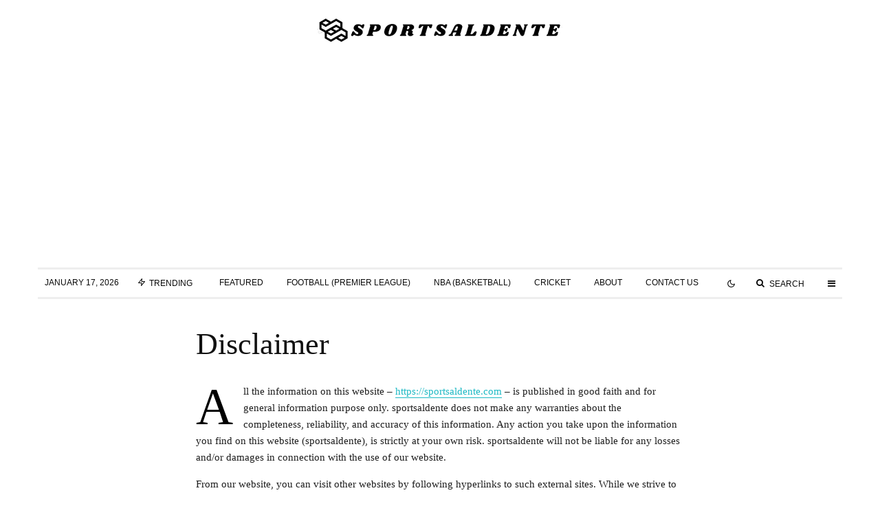

--- FILE ---
content_type: text/html; charset=UTF-8
request_url: https://sportsaldente.com/disclaimer/
body_size: 19247
content:
<!DOCTYPE html>
<html lang="en-US">
<head>
<meta charset="UTF-8">
<meta name="viewport" content="width=device-width, initial-scale=1">
<link rel="profile" href="https://gmpg.org/xfn/11">
<meta name="theme-color" content="#f7d40e">
<meta name='robots' content='index, follow, max-image-preview:large, max-snippet:-1, max-video-preview:-1' />
<!-- This site is optimized with the Yoast SEO plugin v25.1 - https://yoast.com/wordpress/plugins/seo/ -->
<title>Disclaimer - Sports Al Dente</title>
<link rel="canonical" href="https://sportsaldente.com/disclaimer/" />
<meta property="og:locale" content="en_US" />
<meta property="og:type" content="article" />
<meta property="og:title" content="Disclaimer - Sports Al Dente" />
<meta property="og:description" content="All the information on this website – https://sportsaldente.com – is published in good faith and for general information purpose only. sportsaldente does not make any warranties about the completeness, reliability, and accuracy of this information. Any action you take upon the information you find on this website (sportsaldente), is strictly at your own risk. sportsaldente will not be liable for any losses and/or damages in connection with the use of our website. From our website, you can visit other websites by [&hellip;]" />
<meta property="og:url" content="https://sportsaldente.com/disclaimer/" />
<meta property="og:site_name" content="Sports Al Dente" />
<meta property="article:modified_time" content="2023-09-08T07:06:51+00:00" />
<meta name="twitter:card" content="summary_large_image" />
<meta name="twitter:label1" content="Est. reading time" />
<meta name="twitter:data1" content="2 minutes" />
<script type="application/ld+json" class="yoast-schema-graph">{"@context":"https://schema.org","@graph":[{"@type":"WebPage","@id":"https://sportsaldente.com/disclaimer/","url":"https://sportsaldente.com/disclaimer/","name":"Disclaimer - Sports Al Dente","isPartOf":{"@id":"https://sportsaldente.com/#website"},"datePublished":"2022-02-25T23:15:14+00:00","dateModified":"2023-09-08T07:06:51+00:00","breadcrumb":{"@id":"https://sportsaldente.com/disclaimer/#breadcrumb"},"inLanguage":"en-US","potentialAction":[{"@type":"ReadAction","target":["https://sportsaldente.com/disclaimer/"]}]},{"@type":"BreadcrumbList","@id":"https://sportsaldente.com/disclaimer/#breadcrumb","itemListElement":[{"@type":"ListItem","position":1,"name":"Home","item":"https://sportsaldente.com/"},{"@type":"ListItem","position":2,"name":"Disclaimer"}]},{"@type":"WebSite","@id":"https://sportsaldente.com/#website","url":"https://sportsaldente.com/","name":"Sports Al Dente","description":"Soccer, Cricket, Baseball, All Thing Sports","publisher":{"@id":"https://sportsaldente.com/#organization"},"potentialAction":[{"@type":"SearchAction","target":{"@type":"EntryPoint","urlTemplate":"https://sportsaldente.com/?s={search_term_string}"},"query-input":{"@type":"PropertyValueSpecification","valueRequired":true,"valueName":"search_term_string"}}],"inLanguage":"en-US"},{"@type":"Organization","@id":"https://sportsaldente.com/#organization","name":"Sports Al Dente","url":"https://sportsaldente.com/","logo":{"@type":"ImageObject","inLanguage":"en-US","@id":"https://sportsaldente.com/#/schema/logo/image/","url":"https://sportsaldente.com/wp-content/uploads/2021/09/download-3.png","contentUrl":"https://sportsaldente.com/wp-content/uploads/2021/09/download-3.png","width":600,"height":65,"caption":"Sports Al Dente"},"image":{"@id":"https://sportsaldente.com/#/schema/logo/image/"}}]}</script>
<!-- / Yoast SEO plugin. -->
<link rel="alternate" type="application/rss+xml" title="Sports Al Dente &raquo; Feed" href="https://sportsaldente.com/feed/" />
<link rel="alternate" type="application/rss+xml" title="Sports Al Dente &raquo; Comments Feed" href="https://sportsaldente.com/comments/feed/" />
<link rel="alternate" title="oEmbed (JSON)" type="application/json+oembed" href="https://sportsaldente.com/wp-json/oembed/1.0/embed?url=https%3A%2F%2Fsportsaldente.com%2Fdisclaimer%2F" />
<link rel="alternate" title="oEmbed (XML)" type="text/xml+oembed" href="https://sportsaldente.com/wp-json/oembed/1.0/embed?url=https%3A%2F%2Fsportsaldente.com%2Fdisclaimer%2F&#038;format=xml" />
<style id='wp-img-auto-sizes-contain-inline-css' type='text/css'>
img:is([sizes=auto i],[sizes^="auto," i]){contain-intrinsic-size:3000px 1500px}
/*# sourceURL=wp-img-auto-sizes-contain-inline-css */
</style>
<!-- <link rel='stylesheet' id='dashicons-css' href='https://sportsaldente.com/wp-includes/css/dashicons.min.css?ver=6.9' type='text/css' media='all' /> -->
<!-- <link rel='stylesheet' id='post-views-counter-frontend-css' href='https://sportsaldente.com/wp-content/plugins/post-views-counter/css/frontend.min.css?ver=1.5.4' type='text/css' media='all' /> -->
<link rel="stylesheet" type="text/css" href="//sportsaldente.com/wp-content/cache/wpfc-minified/9jl2nv9o/e33p.css" media="all"/>
<style id='wp-block-library-inline-css' type='text/css'>
:root{--wp-block-synced-color:#7a00df;--wp-block-synced-color--rgb:122,0,223;--wp-bound-block-color:var(--wp-block-synced-color);--wp-editor-canvas-background:#ddd;--wp-admin-theme-color:#007cba;--wp-admin-theme-color--rgb:0,124,186;--wp-admin-theme-color-darker-10:#006ba1;--wp-admin-theme-color-darker-10--rgb:0,107,160.5;--wp-admin-theme-color-darker-20:#005a87;--wp-admin-theme-color-darker-20--rgb:0,90,135;--wp-admin-border-width-focus:2px}@media (min-resolution:192dpi){:root{--wp-admin-border-width-focus:1.5px}}.wp-element-button{cursor:pointer}:root .has-very-light-gray-background-color{background-color:#eee}:root .has-very-dark-gray-background-color{background-color:#313131}:root .has-very-light-gray-color{color:#eee}:root .has-very-dark-gray-color{color:#313131}:root .has-vivid-green-cyan-to-vivid-cyan-blue-gradient-background{background:linear-gradient(135deg,#00d084,#0693e3)}:root .has-purple-crush-gradient-background{background:linear-gradient(135deg,#34e2e4,#4721fb 50%,#ab1dfe)}:root .has-hazy-dawn-gradient-background{background:linear-gradient(135deg,#faaca8,#dad0ec)}:root .has-subdued-olive-gradient-background{background:linear-gradient(135deg,#fafae1,#67a671)}:root .has-atomic-cream-gradient-background{background:linear-gradient(135deg,#fdd79a,#004a59)}:root .has-nightshade-gradient-background{background:linear-gradient(135deg,#330968,#31cdcf)}:root .has-midnight-gradient-background{background:linear-gradient(135deg,#020381,#2874fc)}:root{--wp--preset--font-size--normal:16px;--wp--preset--font-size--huge:42px}.has-regular-font-size{font-size:1em}.has-larger-font-size{font-size:2.625em}.has-normal-font-size{font-size:var(--wp--preset--font-size--normal)}.has-huge-font-size{font-size:var(--wp--preset--font-size--huge)}.has-text-align-center{text-align:center}.has-text-align-left{text-align:left}.has-text-align-right{text-align:right}.has-fit-text{white-space:nowrap!important}#end-resizable-editor-section{display:none}.aligncenter{clear:both}.items-justified-left{justify-content:flex-start}.items-justified-center{justify-content:center}.items-justified-right{justify-content:flex-end}.items-justified-space-between{justify-content:space-between}.screen-reader-text{border:0;clip-path:inset(50%);height:1px;margin:-1px;overflow:hidden;padding:0;position:absolute;width:1px;word-wrap:normal!important}.screen-reader-text:focus{background-color:#ddd;clip-path:none;color:#444;display:block;font-size:1em;height:auto;left:5px;line-height:normal;padding:15px 23px 14px;text-decoration:none;top:5px;width:auto;z-index:100000}html :where(.has-border-color){border-style:solid}html :where([style*=border-top-color]){border-top-style:solid}html :where([style*=border-right-color]){border-right-style:solid}html :where([style*=border-bottom-color]){border-bottom-style:solid}html :where([style*=border-left-color]){border-left-style:solid}html :where([style*=border-width]){border-style:solid}html :where([style*=border-top-width]){border-top-style:solid}html :where([style*=border-right-width]){border-right-style:solid}html :where([style*=border-bottom-width]){border-bottom-style:solid}html :where([style*=border-left-width]){border-left-style:solid}html :where(img[class*=wp-image-]){height:auto;max-width:100%}:where(figure){margin:0 0 1em}html :where(.is-position-sticky){--wp-admin--admin-bar--position-offset:var(--wp-admin--admin-bar--height,0px)}@media screen and (max-width:600px){html :where(.is-position-sticky){--wp-admin--admin-bar--position-offset:0px}}
/*# sourceURL=wp-block-library-inline-css */
</style><style id='global-styles-inline-css' type='text/css'>
:root{--wp--preset--aspect-ratio--square: 1;--wp--preset--aspect-ratio--4-3: 4/3;--wp--preset--aspect-ratio--3-4: 3/4;--wp--preset--aspect-ratio--3-2: 3/2;--wp--preset--aspect-ratio--2-3: 2/3;--wp--preset--aspect-ratio--16-9: 16/9;--wp--preset--aspect-ratio--9-16: 9/16;--wp--preset--color--black: #000000;--wp--preset--color--cyan-bluish-gray: #abb8c3;--wp--preset--color--white: #ffffff;--wp--preset--color--pale-pink: #f78da7;--wp--preset--color--vivid-red: #cf2e2e;--wp--preset--color--luminous-vivid-orange: #ff6900;--wp--preset--color--luminous-vivid-amber: #fcb900;--wp--preset--color--light-green-cyan: #7bdcb5;--wp--preset--color--vivid-green-cyan: #00d084;--wp--preset--color--pale-cyan-blue: #8ed1fc;--wp--preset--color--vivid-cyan-blue: #0693e3;--wp--preset--color--vivid-purple: #9b51e0;--wp--preset--gradient--vivid-cyan-blue-to-vivid-purple: linear-gradient(135deg,rgb(6,147,227) 0%,rgb(155,81,224) 100%);--wp--preset--gradient--light-green-cyan-to-vivid-green-cyan: linear-gradient(135deg,rgb(122,220,180) 0%,rgb(0,208,130) 100%);--wp--preset--gradient--luminous-vivid-amber-to-luminous-vivid-orange: linear-gradient(135deg,rgb(252,185,0) 0%,rgb(255,105,0) 100%);--wp--preset--gradient--luminous-vivid-orange-to-vivid-red: linear-gradient(135deg,rgb(255,105,0) 0%,rgb(207,46,46) 100%);--wp--preset--gradient--very-light-gray-to-cyan-bluish-gray: linear-gradient(135deg,rgb(238,238,238) 0%,rgb(169,184,195) 100%);--wp--preset--gradient--cool-to-warm-spectrum: linear-gradient(135deg,rgb(74,234,220) 0%,rgb(151,120,209) 20%,rgb(207,42,186) 40%,rgb(238,44,130) 60%,rgb(251,105,98) 80%,rgb(254,248,76) 100%);--wp--preset--gradient--blush-light-purple: linear-gradient(135deg,rgb(255,206,236) 0%,rgb(152,150,240) 100%);--wp--preset--gradient--blush-bordeaux: linear-gradient(135deg,rgb(254,205,165) 0%,rgb(254,45,45) 50%,rgb(107,0,62) 100%);--wp--preset--gradient--luminous-dusk: linear-gradient(135deg,rgb(255,203,112) 0%,rgb(199,81,192) 50%,rgb(65,88,208) 100%);--wp--preset--gradient--pale-ocean: linear-gradient(135deg,rgb(255,245,203) 0%,rgb(182,227,212) 50%,rgb(51,167,181) 100%);--wp--preset--gradient--electric-grass: linear-gradient(135deg,rgb(202,248,128) 0%,rgb(113,206,126) 100%);--wp--preset--gradient--midnight: linear-gradient(135deg,rgb(2,3,129) 0%,rgb(40,116,252) 100%);--wp--preset--font-size--small: 13px;--wp--preset--font-size--medium: 20px;--wp--preset--font-size--large: 36px;--wp--preset--font-size--x-large: 42px;--wp--preset--spacing--20: 0.44rem;--wp--preset--spacing--30: 0.67rem;--wp--preset--spacing--40: 1rem;--wp--preset--spacing--50: 1.5rem;--wp--preset--spacing--60: 2.25rem;--wp--preset--spacing--70: 3.38rem;--wp--preset--spacing--80: 5.06rem;--wp--preset--shadow--natural: 6px 6px 9px rgba(0, 0, 0, 0.2);--wp--preset--shadow--deep: 12px 12px 50px rgba(0, 0, 0, 0.4);--wp--preset--shadow--sharp: 6px 6px 0px rgba(0, 0, 0, 0.2);--wp--preset--shadow--outlined: 6px 6px 0px -3px rgb(255, 255, 255), 6px 6px rgb(0, 0, 0);--wp--preset--shadow--crisp: 6px 6px 0px rgb(0, 0, 0);}:where(.is-layout-flex){gap: 0.5em;}:where(.is-layout-grid){gap: 0.5em;}body .is-layout-flex{display: flex;}.is-layout-flex{flex-wrap: wrap;align-items: center;}.is-layout-flex > :is(*, div){margin: 0;}body .is-layout-grid{display: grid;}.is-layout-grid > :is(*, div){margin: 0;}:where(.wp-block-columns.is-layout-flex){gap: 2em;}:where(.wp-block-columns.is-layout-grid){gap: 2em;}:where(.wp-block-post-template.is-layout-flex){gap: 1.25em;}:where(.wp-block-post-template.is-layout-grid){gap: 1.25em;}.has-black-color{color: var(--wp--preset--color--black) !important;}.has-cyan-bluish-gray-color{color: var(--wp--preset--color--cyan-bluish-gray) !important;}.has-white-color{color: var(--wp--preset--color--white) !important;}.has-pale-pink-color{color: var(--wp--preset--color--pale-pink) !important;}.has-vivid-red-color{color: var(--wp--preset--color--vivid-red) !important;}.has-luminous-vivid-orange-color{color: var(--wp--preset--color--luminous-vivid-orange) !important;}.has-luminous-vivid-amber-color{color: var(--wp--preset--color--luminous-vivid-amber) !important;}.has-light-green-cyan-color{color: var(--wp--preset--color--light-green-cyan) !important;}.has-vivid-green-cyan-color{color: var(--wp--preset--color--vivid-green-cyan) !important;}.has-pale-cyan-blue-color{color: var(--wp--preset--color--pale-cyan-blue) !important;}.has-vivid-cyan-blue-color{color: var(--wp--preset--color--vivid-cyan-blue) !important;}.has-vivid-purple-color{color: var(--wp--preset--color--vivid-purple) !important;}.has-black-background-color{background-color: var(--wp--preset--color--black) !important;}.has-cyan-bluish-gray-background-color{background-color: var(--wp--preset--color--cyan-bluish-gray) !important;}.has-white-background-color{background-color: var(--wp--preset--color--white) !important;}.has-pale-pink-background-color{background-color: var(--wp--preset--color--pale-pink) !important;}.has-vivid-red-background-color{background-color: var(--wp--preset--color--vivid-red) !important;}.has-luminous-vivid-orange-background-color{background-color: var(--wp--preset--color--luminous-vivid-orange) !important;}.has-luminous-vivid-amber-background-color{background-color: var(--wp--preset--color--luminous-vivid-amber) !important;}.has-light-green-cyan-background-color{background-color: var(--wp--preset--color--light-green-cyan) !important;}.has-vivid-green-cyan-background-color{background-color: var(--wp--preset--color--vivid-green-cyan) !important;}.has-pale-cyan-blue-background-color{background-color: var(--wp--preset--color--pale-cyan-blue) !important;}.has-vivid-cyan-blue-background-color{background-color: var(--wp--preset--color--vivid-cyan-blue) !important;}.has-vivid-purple-background-color{background-color: var(--wp--preset--color--vivid-purple) !important;}.has-black-border-color{border-color: var(--wp--preset--color--black) !important;}.has-cyan-bluish-gray-border-color{border-color: var(--wp--preset--color--cyan-bluish-gray) !important;}.has-white-border-color{border-color: var(--wp--preset--color--white) !important;}.has-pale-pink-border-color{border-color: var(--wp--preset--color--pale-pink) !important;}.has-vivid-red-border-color{border-color: var(--wp--preset--color--vivid-red) !important;}.has-luminous-vivid-orange-border-color{border-color: var(--wp--preset--color--luminous-vivid-orange) !important;}.has-luminous-vivid-amber-border-color{border-color: var(--wp--preset--color--luminous-vivid-amber) !important;}.has-light-green-cyan-border-color{border-color: var(--wp--preset--color--light-green-cyan) !important;}.has-vivid-green-cyan-border-color{border-color: var(--wp--preset--color--vivid-green-cyan) !important;}.has-pale-cyan-blue-border-color{border-color: var(--wp--preset--color--pale-cyan-blue) !important;}.has-vivid-cyan-blue-border-color{border-color: var(--wp--preset--color--vivid-cyan-blue) !important;}.has-vivid-purple-border-color{border-color: var(--wp--preset--color--vivid-purple) !important;}.has-vivid-cyan-blue-to-vivid-purple-gradient-background{background: var(--wp--preset--gradient--vivid-cyan-blue-to-vivid-purple) !important;}.has-light-green-cyan-to-vivid-green-cyan-gradient-background{background: var(--wp--preset--gradient--light-green-cyan-to-vivid-green-cyan) !important;}.has-luminous-vivid-amber-to-luminous-vivid-orange-gradient-background{background: var(--wp--preset--gradient--luminous-vivid-amber-to-luminous-vivid-orange) !important;}.has-luminous-vivid-orange-to-vivid-red-gradient-background{background: var(--wp--preset--gradient--luminous-vivid-orange-to-vivid-red) !important;}.has-very-light-gray-to-cyan-bluish-gray-gradient-background{background: var(--wp--preset--gradient--very-light-gray-to-cyan-bluish-gray) !important;}.has-cool-to-warm-spectrum-gradient-background{background: var(--wp--preset--gradient--cool-to-warm-spectrum) !important;}.has-blush-light-purple-gradient-background{background: var(--wp--preset--gradient--blush-light-purple) !important;}.has-blush-bordeaux-gradient-background{background: var(--wp--preset--gradient--blush-bordeaux) !important;}.has-luminous-dusk-gradient-background{background: var(--wp--preset--gradient--luminous-dusk) !important;}.has-pale-ocean-gradient-background{background: var(--wp--preset--gradient--pale-ocean) !important;}.has-electric-grass-gradient-background{background: var(--wp--preset--gradient--electric-grass) !important;}.has-midnight-gradient-background{background: var(--wp--preset--gradient--midnight) !important;}.has-small-font-size{font-size: var(--wp--preset--font-size--small) !important;}.has-medium-font-size{font-size: var(--wp--preset--font-size--medium) !important;}.has-large-font-size{font-size: var(--wp--preset--font-size--large) !important;}.has-x-large-font-size{font-size: var(--wp--preset--font-size--x-large) !important;}
/*# sourceURL=global-styles-inline-css */
</style>
<style id='classic-theme-styles-inline-css' type='text/css'>
/*! This file is auto-generated */
.wp-block-button__link{color:#fff;background-color:#32373c;border-radius:9999px;box-shadow:none;text-decoration:none;padding:calc(.667em + 2px) calc(1.333em + 2px);font-size:1.125em}.wp-block-file__button{background:#32373c;color:#fff;text-decoration:none}
/*# sourceURL=/wp-includes/css/classic-themes.min.css */
</style>
<!-- <link rel='stylesheet' id='twentig-blocks-css' href='https://sportsaldente.com/wp-content/plugins/twentig/dist/blocks/common.css?ver=b3678856093df270740f' type='text/css' media='all' /> -->
<!-- <link rel='stylesheet' id='lets-review-api-css' href='https://sportsaldente.com/wp-content/plugins/lets-review/assets/css/style-api.min.css?ver=3.4.3' type='text/css' media='all' /> -->
<!-- <link rel='stylesheet' id='font-awesome-css' href='https://sportsaldente.com/wp-content/plugins/lets-review/assets/fonts/fontawesome/css/fontawesome.min.css?ver=3.4.3' type='text/css' media='all' /> -->
<!-- <link rel='stylesheet' id='font-awesome-regular-css' href='https://sportsaldente.com/wp-content/plugins/lets-review/assets/fonts/fontawesome/css/regular.min.css?ver=3.4.3' type='text/css' media='all' /> -->
<!-- <link rel='stylesheet' id='font-awesome-solid-css' href='https://sportsaldente.com/wp-content/plugins/lets-review/assets/fonts/fontawesome/css/solid.min.css?ver=3.4.3' type='text/css' media='all' /> -->
<!-- <link rel='stylesheet' id='lets-info-up-css' href='https://sportsaldente.com/wp-content/plugins/lets-info-up/frontend/css/style.min.css?ver=1.4.9' type='text/css' media='all' /> -->
<!-- <link rel='stylesheet' id='lets-live-blog-css' href='https://sportsaldente.com/wp-content/plugins/lets-live-blog/frontend/css/style.min.css?ver=1.2.2' type='text/css' media='all' /> -->
<!-- <link rel='stylesheet' id='lets-live-blog-icons-css' href='https://sportsaldente.com/wp-content/plugins/lets-live-blog/frontend/css/fonts/style.css?ver=1.2.2' type='text/css' media='all' /> -->
<!-- <link rel='stylesheet' id='zeen-style-css' href='https://sportsaldente.com/wp-content/themes/zeen/assets/css/style.min.css?ver=1764194384' type='text/css' media='all' /> -->
<link rel="stylesheet" type="text/css" href="//sportsaldente.com/wp-content/cache/wpfc-minified/99387dgq/ae0b5.css" media="all"/>
<style id='zeen-style-inline-css' type='text/css'>
.content-bg, .block-skin-5:not(.skin-inner), .block-skin-5.skin-inner > .tipi-row-inner-style, .article-layout-skin-1.title-cut-bl .hero-wrap .meta:before, .article-layout-skin-1.title-cut-bc .hero-wrap .meta:before, .article-layout-skin-1.title-cut-bl .hero-wrap .share-it:before, .article-layout-skin-1.title-cut-bc .hero-wrap .share-it:before, .standard-archive .page-header, .skin-dark .flickity-viewport, .zeen__var__options label { background: #ffffff;}a.zeen-pin-it{position: absolute}.background.mask {background-color: transparent}.side-author__wrap .mask a {display:inline-block;height:70px}.timed-pup,.modal-wrap {position:fixed;visibility:hidden}.to-top__fixed .to-top a{background-color:#000000; color: #fff}.site-inner { background-color: #fff; }.splitter svg g { fill: #fff; }.inline-post .block article .title { font-size: 20px;}.fontfam-1 { font-family: 'poynter-oldstyle-display',serif!important;}input,input[type="number"],.body-f1, .quotes-f1 blockquote, .quotes-f1 q, .by-f1 .byline, .sub-f1 .subtitle, .wh-f1 .widget-title, .headings-f1 h1, .headings-f1 h2, .headings-f1 h3, .headings-f1 h4, .headings-f1 h5, .headings-f1 h6, .font-1, div.jvectormap-tip {font-family:'poynter-oldstyle-display',serif;font-weight: 400;font-style: normal;}.fontfam-2 { font-family:'futura-pt',sans-serif!important; }.body-f2, .quotes-f2 blockquote, .quotes-f2 q, .by-f2 .byline, .sub-f2 .subtitle, .wh-f2 .widget-title, .headings-f2 h1, .headings-f2 h2, .headings-f2 h3, .headings-f2 h4, .headings-f2 h5, .headings-f2 h6, .font-2 {font-family:'futura-pt',sans-serif;font-weight: 400;font-style: normal;}.fontfam-3 { font-family:'futura-pt',sans-serif!important;}input[type=submit], button, .tipi-button,.button,.wpcf7-submit,.button__back__home,.body-f3, .quotes-f3 blockquote, .quotes-f3 q, .by-f3 .byline, .sub-f3 .subtitle, .wh-f3 .widget-title, .headings-f3 h1, .headings-f3 h2, .headings-f3 h3, .headings-f3 h4, .headings-f3 h5, .headings-f3 h6, .font-3 {font-family:'futura-pt',sans-serif;font-style: normal;font-weight: 400;}.tipi-row, .tipi-builder-on .contents-wrap > p { max-width: 1230px ; }.slider-columns--3 article { width: 360px }.slider-columns--2 article { width: 555px }.slider-columns--4 article { width: 262.5px }.single .site-content .tipi-row { max-width: 1230px ; }.single-product .site-content .tipi-row { max-width: 1230px ; }.date--secondary { color: #0a0a0a; }.date--main { color: #f8d92f; }.global-accent-border { border-color: #f7d40e; }.trending-accent-border { border-color: #f7d40e; }.trending-accent-bg { border-color: #f7d40e; }.wpcf7-submit, .tipi-button.block-loader { background: #18181e; }.wpcf7-submit:hover, .tipi-button.block-loader:hover { background: #111; }.tipi-button.block-loader { color: #fff!important; }.wpcf7-submit { background: #18181e; }.wpcf7-submit:hover { background: #111; }.global-accent-bg, .icon-base-2:hover .icon-bg, #progress { background-color: #f7d40e; }.global-accent-text, .mm-submenu-2 .mm-51 .menu-wrap > .sub-menu > li > a { color: #f7d40e; }body { color:#1e1e1e;}.excerpt { color:#444;}.mode--alt--b .excerpt, .block-skin-2 .excerpt, .block-skin-2 .preview-classic .custom-button__fill-2 { color:#888!important;}.read-more-wrap { color:#767676;}.logo-fallback a { color:#000!important;}.site-mob-header .logo-fallback a { color:#000!important;}blockquote:not(.comment-excerpt) { color:#111;}.mode--alt--b blockquote:not(.comment-excerpt), .mode--alt--b .block-skin-0.block-wrap-quote .block-wrap-quote blockquote:not(.comment-excerpt), .mode--alt--b .block-skin-0.block-wrap-quote .block-wrap-quote blockquote:not(.comment-excerpt) span { color:#fff!important;}.byline, .byline a { color:#3f3f3f;}.mode--alt--b .block-wrap-classic .byline, .mode--alt--b .block-wrap-classic .byline a, .mode--alt--b .block-wrap-thumbnail .byline, .mode--alt--b .block-wrap-thumbnail .byline a, .block-skin-2 .byline a, .block-skin-2 .byline { color:#888;}.preview-classic .meta .title, .preview-thumbnail .meta .title,.preview-56 .meta .title{ color:#111;}h1, h2, h3, h4, h5, h6, .block-title { color:#111;}.sidebar-widget  .widget-title { color:#111!important;}.link-color-wrap p > a, .link-color-wrap p > em a, .link-color-wrap p > strong a {
text-decoration: underline; text-decoration-color: #1db9c4; text-decoration-thickness: 2px; text-decoration-style:solid}.link-color-wrap a, .woocommerce-Tabs-panel--description a { color: #1db9c4; }.mode--alt--b .link-color-wrap a, .mode--alt--b .woocommerce-Tabs-panel--description a { color: #1db9c4; }.copyright, .site-footer .bg-area-inner .copyright a { color: #8e8e8e; }.link-color-wrap a:hover { color: #1db9c4; }.mode--alt--b .link-color-wrap a:hover { color: #1db9c4; }body{line-height:1.66}input[type=submit], button, .tipi-button,.button,.wpcf7-submit,.button__back__home{letter-spacing:0.03em}.sub-menu a:not(.tipi-button){letter-spacing:0.1em}.widget-title{letter-spacing:0.15em}html, body{font-size:15px}.byline{font-size:12px}input[type=submit], button, .tipi-button,.button,.wpcf7-submit,.button__back__home{font-size:11px}.excerpt{font-size:15px}.logo-fallback, .secondary-wrap .logo-fallback a{font-size:22px}.logo span{font-size:12px}.breadcrumbs{font-size:10px}.hero-meta.tipi-s-typo .title{font-size:20px}.hero-meta.tipi-s-typo .subtitle{font-size:15px}.hero-meta.tipi-m-typo .title{font-size:20px}.hero-meta.tipi-m-typo .subtitle{font-size:15px}.hero-meta.tipi-xl-typo .title{font-size:20px}.hero-meta.tipi-xl-typo .subtitle{font-size:15px}.block-html-content h1, .single-content .entry-content h1{font-size:20px}.block-html-content h2, .single-content .entry-content h2{font-size:20px}.block-html-content h3, .single-content .entry-content h3{font-size:20px}.block-html-content h4, .single-content .entry-content h4{font-size:20px}.block-html-content h5, .single-content .entry-content h5{font-size:18px}.footer-block-links{font-size:8px}blockquote, q{font-size:20px}.site-footer .copyright{font-size:12px}.footer-navigation{font-size:12px}.site-footer .menu-icons{font-size:12px}.block-title, .page-title{font-size:24px}.block-subtitle{font-size:18px}.block-col-self .preview-2 .title{font-size:20px}.block-wrap-classic .tipi-m-typo .title-wrap .title{font-size:20px}.tipi-s-typo .title, .ppl-s-3 .tipi-s-typo .title, .zeen-col--wide .ppl-s-3 .tipi-s-typo .title, .preview-1 .title, .preview-21:not(.tipi-xs-typo) .title{font-size:20px}.tipi-xs-typo .title, .tipi-basket-wrap .basket-item .title{font-size:15px}.meta .read-more-wrap{font-size:11px}.widget-title{font-size:12px}.split-1:not(.preview-thumbnail) .mask{-webkit-flex: 0 0 calc( 34% - 15px);
-ms-flex: 0 0 calc( 34% - 15px);
flex: 0 0 calc( 34% - 15px);
width: calc( 34% - 15px);}.preview-thumbnail .mask{-webkit-flex: 0 0 65px;
-ms-flex: 0 0 65px;
flex: 0 0 65px;
width: 65px;}.footer-lower-area{padding-top:40px}.footer-lower-area{padding-bottom:40px}.footer-upper-area{padding-bottom:40px}.footer-upper-area{padding-top:40px}.footer-widget-wrap{padding-bottom:40px}.footer-widget-wrap{padding-top:40px}.tipi-button-cta-header{font-size:12px}blockquote {font-style:italic;}.footer-lower-area, .footer-lower-area .menu-item, .footer-lower-area .menu-icon span {font-weight: 700;}input[type=submit], button, .tipi-button,.button,.wpcf7-submit,.button__back__home{ text-transform: uppercase; }.entry-title{ text-transform: none; }.logo-fallback{ text-transform: none; }.block-wrap-slider .title-wrap .title{ text-transform: none; }.block-wrap-grid .title-wrap .title, .tile-design-4 .meta .title-wrap .title{ text-transform: none; }.block-wrap-classic .title-wrap .title{ text-transform: none; }.block-title{ text-transform: none; }.meta .excerpt .read-more{ text-transform: uppercase; }.preview-grid .read-more{ text-transform: uppercase; }.block-subtitle{ text-transform: none; }.byline{ text-transform: uppercase; }.widget-title{ text-transform: uppercase; }.main-navigation .menu-item, .main-navigation .menu-icon .menu-icon--text{ text-transform: uppercase; }.secondary-navigation, .secondary-wrap .menu-icon .menu-icon--text{ text-transform: uppercase; }.footer-lower-area .menu-item, .footer-lower-area .menu-icon span{ text-transform: none; }.sub-menu a:not(.tipi-button){ text-transform: none; }.site-mob-header .menu-item, .site-mob-header .menu-icon span{ text-transform: uppercase; }.single-content .entry-content h1, .single-content .entry-content h2, .single-content .entry-content h3, .single-content .entry-content h4, .single-content .entry-content h5, .single-content .entry-content h6, .meta__full h1, .meta__full h2, .meta__full h3, .meta__full h4, .meta__full h5, .bbp__thread__title{ text-transform: none; }.mm-submenu-2 .mm-11 .menu-wrap > *, .mm-submenu-2 .mm-31 .menu-wrap > *, .mm-submenu-2 .mm-21 .menu-wrap > *, .mm-submenu-2 .mm-51 .menu-wrap > *  { border-top: 3px solid transparent; }.separation-border { margin-bottom: 30px; }.load-more-wrap-1 { padding-top: 30px; }.block-wrap-classic .inf-spacer + .block:not(.block-62) { margin-top: 30px; }.separation-border-v { background: #eee;}.separation-border-v { height: calc( 100% -  30px - 1px); }@media only screen and (max-width: 480px) {.separation-border { margin-bottom: 30px;}}.sidebar-wrap .sidebar { padding-right: 20px; padding-left: 20px; padding-top:0px; padding-bottom:20px; }.sidebar-left .sidebar-wrap .sidebar { padding-right: 20px; padding-left: 20px; }@media only screen and (min-width: 481px) {}@media only screen and (max-width: 859px) {.mobile__design--side .mask {
width: calc( 34% - 15px);
}}@media only screen and (min-width: 860px) {input[type=submit], button, .tipi-button,.button,.wpcf7-submit,.button__back__home{letter-spacing:0.09em}.hero-meta.tipi-s-typo .title{font-size:30px}.hero-meta.tipi-s-typo .subtitle{font-size:18px}.hero-meta.tipi-m-typo .title{font-size:30px}.hero-meta.tipi-m-typo .subtitle{font-size:18px}.hero-meta.tipi-xl-typo .title{font-size:30px}.hero-meta.tipi-xl-typo .subtitle{font-size:18px}.block-html-content h1, .single-content .entry-content h1{font-size:30px}.block-html-content h2, .single-content .entry-content h2{font-size:30px}.block-html-content h3, .single-content .entry-content h3{font-size:24px}.block-html-content h4, .single-content .entry-content h4{font-size:24px}blockquote, q{font-size:25px}.main-navigation, .main-navigation .menu-icon--text{font-size:12px}.sub-menu a:not(.tipi-button){font-size:12px}.main-navigation .menu-icon, .main-navigation .trending-icon-solo{font-size:12px}.secondary-wrap-v .standard-drop>a,.secondary-wrap, .secondary-wrap a, .secondary-wrap .menu-icon--text{font-size:11px}.secondary-wrap .menu-icon, .secondary-wrap .menu-icon a, .secondary-wrap .trending-icon-solo{font-size:13px}.block-col-self .preview-2 .title{font-size:22px}.block-wrap-classic .tipi-m-typo .title-wrap .title{font-size:22px}.tipi-s-typo .title, .ppl-s-3 .tipi-s-typo .title, .zeen-col--wide .ppl-s-3 .tipi-s-typo .title, .preview-1 .title, .preview-21:not(.tipi-xs-typo) .title{font-size:16px}.tipi-xs-typo .title, .tipi-basket-wrap .basket-item .title{font-size:14px}.layout-side-info .details{width:130px;float:left}.title-contrast .hero-wrap { height: calc( 100vh - 100px ); }.tipi-s-typo .title, .ppl-s-3 .tipi-s-typo .title, .zeen-col--wide .ppl-s-3 .tipi-s-typo .title, .preview-1 .title, .preview-21:not(.tipi-xs-typo) .title  { line-height: 1.3333;}.preview-grid.tipi-s-typo .title { font-size: 22px; }.zeen-col--narrow .block-wrap-classic .tipi-m-typo .title-wrap .title { font-size: 18px; }.secondary-wrap .menu-padding, .secondary-wrap .ul-padding > li > a {
padding-top: 10px;
padding-bottom: 10px;
}}@media only screen and (min-width: 1240px) {.hero-l .single-content {padding-top: 45px}.align-fs .contents-wrap .video-wrap, .align-fs-center .aligncenter.size-full, .align-fs-center .wp-caption.aligncenter .size-full, .align-fs-center .tiled-gallery, .align-fs .alignwide { width: 1170px; }.align-fs .contents-wrap .video-wrap { height: 658px; }.has-bg .align-fs .contents-wrap .video-wrap, .has-bg .align-fs .alignwide, .has-bg .align-fs-center .aligncenter.size-full, .has-bg .align-fs-center .wp-caption.aligncenter .size-full, .has-bg .align-fs-center .tiled-gallery { width: 1230px; }.has-bg .align-fs .contents-wrap .video-wrap { height: 691px; }.byline{font-size:10px}.logo-fallback, .secondary-wrap .logo-fallback a{font-size:30px}.hero-meta.tipi-s-typo .title{font-size:40px}.hero-meta.tipi-m-typo .title{font-size:44px}.hero-meta.tipi-xl-typo .title{font-size:50px}.block-html-content h1, .single-content .entry-content h1{font-size:40px}.block-html-content h2, .single-content .entry-content h2{font-size:32px}.block-html-content h4, .single-content .entry-content h4{font-size:20px}.main-navigation, .main-navigation .menu-icon--text{font-size:11px}.secondary-wrap-v .standard-drop>a,.secondary-wrap, .secondary-wrap a, .secondary-wrap .menu-icon--text{font-size:12px}.block-subtitle{font-size:20px}.block-col-self .preview-2 .title{font-size:36px}.block-wrap-classic .tipi-m-typo .title-wrap .title{font-size:30px}.tipi-s-typo .title, .ppl-s-3 .tipi-s-typo .title, .zeen-col--wide .ppl-s-3 .tipi-s-typo .title, .preview-1 .title, .preview-21:not(.tipi-xs-typo) .title{font-size:18px}.tipi-xs-typo .title, .tipi-basket-wrap .basket-item .title{font-size:15px}.widget-title{font-size:13px}.split-1:not(.preview-thumbnail) .mask{-webkit-flex: 0 0 calc( 33% - 15px);
-ms-flex: 0 0 calc( 33% - 15px);
flex: 0 0 calc( 33% - 15px);
width: calc( 33% - 15px);}.preview-thumbnail .mask{-webkit-flex: 0 0 60px;
-ms-flex: 0 0 60px;
flex: 0 0 60px;
width: 60px;}.footer-lower-area{padding-top:45px}.footer-lower-area{padding-bottom:45px}.footer-upper-area{padding-bottom:50px}.footer-upper-area{padding-top:50px}.footer-widget-wrap{padding-bottom:45px}.footer-widget-wrap{padding-top:45px}.tipi-button-cta-header{font-size:13px}}.main-menu-bar-color-1 .current-menu-item > a, .main-menu-bar-color-1 .menu-main-menu > .dropper.active:not(.current-menu-item) > a { background-color: #111;}.site-header a { color: #111; }.site-skin-3.content-subscribe, .site-skin-3.content-subscribe .subtitle, .site-skin-3.content-subscribe input, .site-skin-3.content-subscribe h2 { color: #ffffff; } .site-skin-3.content-subscribe input[type="email"] { border-color: #ffffff; }.sidebar-wrap .sidebar { border:1px #ddd solid ; }.content-area .zeen-widget { padding:20px 0px 0px; }.grid-image-1 .mask-overlay { background-color: #1a1d1e ; }.with-fi.preview-grid,.with-fi.preview-grid .byline,.with-fi.preview-grid .subtitle, .with-fi.preview-grid a { color: #fff; }.preview-grid .mask-overlay { opacity: 0.2 ; }@media (pointer: fine) {.preview-grid:hover .mask-overlay { opacity: 0.6 ; }}.slider-image-1 .mask-overlay { background-color: #1a1d1e ; }.with-fi.preview-slider-overlay,.with-fi.preview-slider-overlay .byline,.with-fi.preview-slider-overlay .subtitle, .with-fi.preview-slider-overlay a { color: #fff; }.preview-slider-overlay .mask-overlay { opacity: 0.2 ; }@media (pointer: fine) {.preview-slider-overlay:hover .mask-overlay { opacity: 0.6 ; }}.content-subscribe .bg-area, .content-subscribe .bg-area .woo-product-rating span, .content-subscribe .bg-area .stack-design-3 .meta { background-color: #0a0a0a; }.content-subscribe .bg-area .background { opacity: 0.77; }.content-subscribe .bg-area,.content-subscribe .bg-area .byline,.content-subscribe .bg-area a,.content-subscribe .bg-area .widget_search form *,.content-subscribe .bg-area h3,.content-subscribe .bg-area .widget-title { color:#ffffff; }.content-subscribe .bg-area .tipi-spin.tipi-row-inner-style:before { border-color:#ffffff; }.main-navigation, .main-navigation .menu-icon--text { color: #1e1e1e; }.main-navigation .horizontal-menu>li>a { padding-left: 10px; padding-right: 10px; }.secondary-wrap .menu-bg-area { border-bottom:3px #eee solid ; border-top: 3px #eee solid ; }.main-navigation .horizontal-menu .drop, .main-navigation .horizontal-menu > li > a, .date--main {
padding-top: 10px;
padding-bottom: 10px;
}.site-mob-header .menu-icon { font-size: 13px; }.secondary-wrap-v .standard-drop>a,.secondary-wrap, .secondary-wrap a, .secondary-wrap .menu-icon--text { color: #0a0a0a; }.secondary-wrap .menu-secondary > li > a, .secondary-icons li > a { padding-left: 17px; padding-right: 17px; }.mc4wp-form-fields input[type=submit], .mc4wp-form-fields button, #subscribe-submit input[type=submit], .subscribe-wrap input[type=submit] {color: #fff;background-color: #494949;}.site-mob-header:not(.site-mob-header-11) .header-padding .logo-main-wrap, .site-mob-header:not(.site-mob-header-11) .header-padding .icons-wrap a, .site-mob-header-11 .header-padding {
padding-top: 20px;
padding-bottom: 20px;
}.site-header .header-padding {
padding-top:25px;
padding-bottom:25px;
}@media only screen and (min-width: 860px){.tipi-m-0 {display: none}}
/*# sourceURL=zeen-style-inline-css */
</style>
<!-- <link rel='stylesheet' id='zeen-child-style-css' href='https://sportsaldente.com/wp-content/themes/zeen-child/style.css?ver=4.5.4' type='text/css' media='all' /> -->
<!-- <link rel='stylesheet' id='zeen-dark-mode-css' href='https://sportsaldente.com/wp-content/themes/zeen/assets/css/dark.min.css?ver=1764194384' type='text/css' media='all' /> -->
<!-- <link rel='stylesheet' id='meks_ess-main-css' href='https://sportsaldente.com/wp-content/plugins/meks-easy-social-share/assets/css/main.css?ver=1.3' type='text/css' media='all' /> -->
<link rel="stylesheet" type="text/css" href="//sportsaldente.com/wp-content/cache/wpfc-minified/jmbaw60m/9tqmr.css" media="all"/>
<script src='//sportsaldente.com/wp-content/cache/wpfc-minified/9ickra46/9tqmr.js' type="a9e8fbcaf1e4ba84955f8549-text/javascript"></script>
<!-- <script type="text/javascript" src="https://sportsaldente.com/wp-includes/js/jquery/jquery.min.js?ver=3.7.1" id="jquery-core-js"></script> -->
<!-- <script type="text/javascript" src="https://sportsaldente.com/wp-includes/js/jquery/jquery-migrate.min.js?ver=3.4.1" id="jquery-migrate-js"></script> -->
<link rel="https://api.w.org/" href="https://sportsaldente.com/wp-json/" /><link rel="alternate" title="JSON" type="application/json" href="https://sportsaldente.com/wp-json/wp/v2/pages/13403" /><link rel="EditURI" type="application/rsd+xml" title="RSD" href="https://sportsaldente.com/xmlrpc.php?rsd" />
<meta name="generator" content="WordPress 6.9" />
<link rel='shortlink' href='https://sportsaldente.com/?p=13403' />
<noscript><style>.tw-block-animation{opacity:1;transform:none;clip-path:none;}</style></noscript>
<link rel="preload" type="font/woff2" as="font" href="https://sportsaldente.com/wp-content/themes/zeen/assets/css/tipi/tipi.woff2?9oa0lg" crossorigin="anonymous"><link rel="dns-prefetch" href="//fonts.googleapis.com"><link rel="preconnect" href="https://fonts.gstatic.com/" crossorigin="anonymous"><link rel="preconnect" href="https://use.typekit.net/" crossorigin="anonymous"><script async src="https://pagead2.googlesyndication.com/pagead/js/adsbygoogle.js?client=ca-pub-4230445521355876" crossorigin="anonymous" type="a9e8fbcaf1e4ba84955f8549-text/javascript"></script>
<meta name="google-site-verification" content="O96uLjcc_rh1gyxKUtNtxhYblJVqXSlse4eOrx8zxXo" />
<!-- Google tag (gtag.js) -->
<script async src="https://www.googletagmanager.com/gtag/js?id=G-0J5L16YSRV" type="a9e8fbcaf1e4ba84955f8549-text/javascript"></script>
<script type="a9e8fbcaf1e4ba84955f8549-text/javascript">
window.dataLayer = window.dataLayer || [];
function gtag(){dataLayer.push(arguments);}
gtag('js', new Date());
gtag('config', 'G-0J5L16YSRV');
</script>
<link rel="icon" href="https://sportsaldente.com/wp-content/uploads/2025/02/cropped-f617ec7ac4cd17eb6d6adf5945640345-32x32.jpg" sizes="32x32" />
<link rel="icon" href="https://sportsaldente.com/wp-content/uploads/2025/02/cropped-f617ec7ac4cd17eb6d6adf5945640345-192x192.jpg" sizes="192x192" />
<link rel="apple-touch-icon" href="https://sportsaldente.com/wp-content/uploads/2025/02/cropped-f617ec7ac4cd17eb6d6adf5945640345-180x180.jpg" />
<meta name="msapplication-TileImage" content="https://sportsaldente.com/wp-content/uploads/2025/02/cropped-f617ec7ac4cd17eb6d6adf5945640345-270x270.jpg" />
<style type="text/css" id="wp-custom-css">
.block-title-1 {
margin-bottom: 20px;
}
.title-wrap .title {
text-transform: capitalize!important;
}
.related-posts-wrap-hero > .block-wrap > .tipi-row-inner-style {
border-bottom: 1px solid #eee;
}
.sidebar-right .sidebar-wrap {     padding-left: 45px;
}
.dropcap--on .entry-content>p:first-of-type:first-letter {
margin-right: 15px;
}		</style>
<style id='zeen-mm-style-inline-css' type='text/css'>
.main-menu-bar-color-1 .menu-main-menu .mm-color.menu-item-735.active > a,
.main-menu-bar-color-1.mm-ani-0 .menu-main-menu .mm-color.menu-item-735:hover > a,
.main-menu-bar-color-1 .menu-main-menu .current-menu-item.menu-item-735 > a { background: #111; }.main-navigation .menu-item-735 .menu-wrap > * { border-top-color: #111!important; }
.main-menu-bar-color-1 .menu-main-menu .mm-color.menu-item-737.active > a,
.main-menu-bar-color-1.mm-ani-0 .menu-main-menu .mm-color.menu-item-737:hover > a,
.main-menu-bar-color-1 .menu-main-menu .current-menu-item.menu-item-737 > a { background: #111; }.main-navigation .menu-item-737 .menu-wrap > * { border-top-color: #111!important; }
.main-menu-bar-color-1 .menu-main-menu .mm-color.menu-item-738.active > a,
.main-menu-bar-color-1.mm-ani-0 .menu-main-menu .mm-color.menu-item-738:hover > a,
.main-menu-bar-color-1 .menu-main-menu .current-menu-item.menu-item-738 > a { background: #111; }.main-navigation .menu-item-738 .menu-wrap > * { border-top-color: #111!important; }
.main-menu-bar-color-1 .menu-main-menu .mm-color.menu-item-739.active > a,
.main-menu-bar-color-1.mm-ani-0 .menu-main-menu .mm-color.menu-item-739:hover > a,
.main-menu-bar-color-1 .menu-main-menu .current-menu-item.menu-item-739 > a { background: #111; }.main-navigation .menu-item-739 .menu-wrap > * { border-top-color: #111!important; }
.main-menu-bar-color-1 .menu-main-menu .mm-color.menu-item-742.active > a,
.main-menu-bar-color-1.mm-ani-0 .menu-main-menu .mm-color.menu-item-742:hover > a,
.main-menu-bar-color-1 .menu-main-menu .current-menu-item.menu-item-742 > a { background: #111; }.main-navigation .menu-item-742 .menu-wrap > * { border-top-color: #111!important; }
.main-menu-bar-color-1 .menu-main-menu .mm-color.menu-item-743.active > a,
.main-menu-bar-color-1.mm-ani-0 .menu-main-menu .mm-color.menu-item-743:hover > a,
.main-menu-bar-color-1 .menu-main-menu .current-menu-item.menu-item-743 > a { background: #111; }.main-navigation .menu-item-743 .menu-wrap > * { border-top-color: #111!important; }
/*# sourceURL=zeen-mm-style-inline-css */
</style>
</head>
<body class="wp-singular page-template-default page page-id-13403 wp-theme-zeen wp-child-theme-zeen-child headings-f1 body-f1 sub-f2 quotes-f2 by-f2 wh-f3 widget-title-c block-titles-big menu-no-color-hover grids-spacing-0 mob-fi-tall excerpt-mob-off classic-lt-41 skin-light site-mob-menu-a-2 site-mob-menu-1 mm-submenu-2 main-menu-logo-1 body-header-style-6 body-hero-m dropcap--on byline-font-2">
<div id="page" class="site">
<div id="mob-line" class="tipi-m-0"></div><header id="mobhead" class="site-header-block site-mob-header tipi-m-0 site-mob-header-2 site-mob-menu-1 site-skin-1 site-img-1"><div class="bg-area stickyable header-padding tipi-row tipi-vertical-c">
<div class="logo-main-wrap logo-mob-wrap tipi-vertical-c">
<div class="logo logo-mobile"><a href="https://sportsaldente.com" data-pin-nopin="true"><span class="logo-img"><img src="https://sportsaldente.com/wp-content/uploads/2025/05/Sports-Dente.png" alt="" data-alt-src="https://sportsaldente.com/wp-content/uploads/2025/05/Sports-Dente.png" width="360" height="39"></span></a></div>	</div>
<ul class="menu-right icons-wrap tipi-vertical-c">
<li class="menu-icon menu-icon-style-1 menu-icon-mode">	<a href="#" class="mode__wrap">
<span class="mode__inner__wrap tipi-vertical-c tipi-tip tipi-tip-move" data-title="Reading Mode">
<i class="tipi-i-sun tipi-all-c"></i>
<i class="tipi-i-moon tipi-all-c"></i>
</span>
</a>
</li>
<li class="menu-icon menu-icon-style-1 menu-icon-search"><a href="#" class="tipi-i-search modal-tr tipi-tip tipi-tip-move" data-title="Search" data-type="search"></a></li>
<li class="menu-icon menu-icon-mobile-slide"><a href="#" class="mob-tr-open" data-target="slide-menu"><i class="tipi-i-menu-mob" aria-hidden="true"></i></a></li>
</ul>
<div class="background mask"></div></div>
</header><!-- .site-mob-header -->		<div class="site-inner">
<header id="masthead" class="site-header-block site-header clearfix site-header-6 header-width-3 header-skin-1 site-img-1 mm-ani-1 mm-skin-3 main-menu-skin-1 main-menu-width-3 main-menu-bar-color-1 logo-only-when-stuck tipi-row main-menu-c" data-pt-diff="0" data-pb-diff="0"><div class="bg-area">
<div class="tipi-flex-lcr logo-main-wrap header-padding tipi-flex-eq-height logo-main-wrap-center">
<div class="logo-main-wrap header-padding tipi-all-c"><div class="logo logo-main"><a href="https://sportsaldente.com" data-pin-nopin="true"><span class="logo-img"><img src="https://sportsaldente.com/wp-content/uploads/2025/05/Sports-Dente.png" alt="" data-alt-src="https://sportsaldente.com/wp-content/uploads/2025/05/Sports-Dente.png" width="360" height="39"></span></a></div></div>					</div>
<div class="background mask"></div></div>
</header><!-- .site-header --><div id="header-line"></div><div id="secondary-wrap" class="secondary-wrap tipi-xs-0 clearfix font-3 mm-ani-1 secondary-menu-skin-1 secondary-menu-width-3 tipi-row"><div class="menu-bg-area"><div class="menu-content-wrap clearfix tipi-vertical-c">	<nav id="secondary-navigation" class="secondary-navigation rotatable tipi-xs-0">
<ul id="menu-secondary" class="menu-secondary horizontal-menu tipi-flex menu-secondary ul-padding row font-3 main-menu-skin-1 main-menu-bar-color-1 mm-skin-3 mm-submenu-2 mm-ani-1">
<li class="current-date menu-padding date--secondary">January 17, 2026</li><li class="trending-inline dropper drop-it mm-art mm-wrap"><a href="#" id="trending-secondary" class="main-title-wrap"><i class="tipi-i-zap tipi-trending-icon"></i><span class="trending-text">Trending</span></a><div class="trending-inline-drop menu tipi-row"><div class="trending-inline-title clearfix"><div class="trending-op-title">Trending</div></div><div class="trending-inline-wrap"><div class="block-wrap tipi-doc-info clearfix">To display trending posts, please ensure the Jetpack plugin is installed and that the Stats module of Jetpack is active. Refer to the theme documentation for help.</div></div></div></li><li id="menu-item-735" class="menu-item menu-item-type-taxonomy menu-item-object-category dropper drop-it mm-art mm-wrap-11 mm-wrap mm-color mm-sb-left menu-item-735"><a href="https://sportsaldente.com/category/world/" data-ppp="3" data-tid="12"  data-term="category">FEATURED</a><div class="menu mm-11 tipi-row" data-mm="11"><div class="menu-wrap menu-wrap-more-10 tipi-flex"><div id="block-wrap-735" class="block-wrap-native block-wrap block-wrap-61 block-css-735 block-wrap-classic columns__m--1 elements-design-1 block-skin-0 filter-wrap-2 tipi-box tipi-row ppl-m-3 ppl-s-3 clearfix" data-id="735" data-base="0"><div class="tipi-row-inner-style clearfix"><div class="tipi-row-inner-box contents sticky--wrap"><div class="block-title-wrap module-block-title clearfix  block-title-1 with-load-more"><div class="block-title-area clearfix"><div class="block-title font-1">FEATURED</div></div><div class="filters tipi-flex font-1"><div class="load-more-wrap load-more-size-2 load-more-wrap-2">		<a href="#" data-id="735" class="tipi-arrow tipi-arrow-s tipi-arrow-l block-loader block-more block-more-1 no-more" data-dir="1"><i class="tipi-i-angle-left" aria-hidden="true"></i></a>
<a href="#" data-id="735" class="tipi-arrow tipi-arrow-s tipi-arrow-r block-loader block-more block-more-2" data-dir="2"><i class="tipi-i-angle-right" aria-hidden="true"></i></a>
</div></div></div><div class="block block-61 tipi-flex preview-review-bot"><article class="tipi-xs-12 elements-location-2 clearfix with-fi ani-base tipi-s-typo stack-1 stack-design-1 separation-border-style loop-0 preview-classic preview__img-shape-l preview-61 img-ani-base img-ani-1 img-color-hover-base img-color-hover-1 elements-design-1 post-287321 post type-post status-publish format-standard has-post-thumbnail hentry category-world" style="--animation-order:0"><div class="preview-mini-wrap clearfix"><div class="mask"><a href="https://sportsaldente.com/world/top-10-comedy-tiktokers-from-new-jersey/" class="mask-img"><img width="370" height="247" src="https://sportsaldente.com/wp-content/uploads/2026/01/Chris-Olsen-1-370x247.jpg" class="attachment-zeen-370-247 size-zeen-370-247 zeen-lazy-load-base zeen-lazy-load-mm wp-post-image" alt="Chris Olsen" decoding="async" fetchpriority="high" srcset="https://sportsaldente.com/wp-content/uploads/2026/01/Chris-Olsen-1-370x247.jpg 370w, https://sportsaldente.com/wp-content/uploads/2026/01/Chris-Olsen-1-360x240.jpg 360w, https://sportsaldente.com/wp-content/uploads/2026/01/Chris-Olsen-1-1155x770.jpg 1155w, https://sportsaldente.com/wp-content/uploads/2026/01/Chris-Olsen-1-770x513.jpg 770w, https://sportsaldente.com/wp-content/uploads/2026/01/Chris-Olsen-1-120x80.jpg 120w, https://sportsaldente.com/wp-content/uploads/2026/01/Chris-Olsen-1-240x160.jpg 240w" sizes="(max-width: 370px) 100vw, 370px" loading="lazy" /></a></div><div class="meta"><div class="title-wrap"><h3 class="title"><a href="https://sportsaldente.com/world/top-10-comedy-tiktokers-from-new-jersey/">Top 10 Comedy TikTokers From New Jersey</a></h3></div></div></div></article><article class="tipi-xs-12 elements-location-2 clearfix with-fi ani-base tipi-s-typo stack-1 stack-design-1 separation-border-style loop-1 preview-classic preview__img-shape-l preview-61 img-ani-base img-ani-1 img-color-hover-base img-color-hover-1 elements-design-1 post-287085 post type-post status-publish format-standard has-post-thumbnail hentry category-world" style="--animation-order:1"><div class="preview-mini-wrap clearfix"><div class="mask"><a href="https://sportsaldente.com/world/top-10-rising-golfers-from-arizona/" class="mask-img"><img width="370" height="247" src="https://sportsaldente.com/wp-content/uploads/2026/01/davis-johnson-golf-370x247.webp" class="attachment-zeen-370-247 size-zeen-370-247 zeen-lazy-load-base zeen-lazy-load-mm wp-post-image" alt="davis johnson golf" decoding="async" srcset="https://sportsaldente.com/wp-content/uploads/2026/01/davis-johnson-golf-370x247.webp 370w, https://sportsaldente.com/wp-content/uploads/2026/01/davis-johnson-golf-360x240.webp 360w, https://sportsaldente.com/wp-content/uploads/2026/01/davis-johnson-golf-1155x770.webp 1155w, https://sportsaldente.com/wp-content/uploads/2026/01/davis-johnson-golf-770x513.webp 770w, https://sportsaldente.com/wp-content/uploads/2026/01/davis-johnson-golf-120x80.webp 120w, https://sportsaldente.com/wp-content/uploads/2026/01/davis-johnson-golf-240x160.webp 240w" sizes="(max-width: 370px) 100vw, 370px" loading="lazy" /></a></div><div class="meta"><div class="title-wrap"><h3 class="title"><a href="https://sportsaldente.com/world/top-10-rising-golfers-from-arizona/">Top 10 Rising Golfers From Arizona</a></h3></div></div></div></article><article class="tipi-xs-12 elements-location-2 clearfix with-fi ani-base tipi-s-typo stack-1 stack-design-1 separation-border-style loop-2 preview-classic preview__img-shape-l preview-61 img-ani-base img-ani-1 img-color-hover-base img-color-hover-1 elements-design-1 post-287273 post type-post status-publish format-standard has-post-thumbnail hentry category-world" style="--animation-order:2"><div class="preview-mini-wrap clearfix"><div class="mask"><a href="https://sportsaldente.com/world/top-10-tech-youtubers-from-san-jose/" class="mask-img"><img width="370" height="247" src="https://sportsaldente.com/wp-content/uploads/2026/01/Austin-Evans-1-370x247.jpg" class="attachment-zeen-370-247 size-zeen-370-247 zeen-lazy-load-base zeen-lazy-load-mm wp-post-image" alt="Austin Evans" decoding="async" srcset="https://sportsaldente.com/wp-content/uploads/2026/01/Austin-Evans-1-370x247.jpg 370w, https://sportsaldente.com/wp-content/uploads/2026/01/Austin-Evans-1-360x240.jpg 360w, https://sportsaldente.com/wp-content/uploads/2026/01/Austin-Evans-1-1155x770.jpg 1155w, https://sportsaldente.com/wp-content/uploads/2026/01/Austin-Evans-1-770x513.jpg 770w, https://sportsaldente.com/wp-content/uploads/2026/01/Austin-Evans-1-120x80.jpg 120w, https://sportsaldente.com/wp-content/uploads/2026/01/Austin-Evans-1-240x160.jpg 240w" sizes="(max-width: 370px) 100vw, 370px" loading="lazy" /></a></div><div class="meta"><div class="title-wrap"><h3 class="title"><a href="https://sportsaldente.com/world/top-10-tech-youtubers-from-san-jose/">Top 10 Tech YouTubers From San Jose</a></h3></div></div></div></article></div></div></div></div></div></div></li>
<li id="menu-item-737" class="menu-item menu-item-type-taxonomy menu-item-object-category dropper drop-it mm-art mm-wrap-11 mm-wrap mm-color mm-sb-left menu-item-737"><a href="https://sportsaldente.com/category/football/" data-ppp="3" data-tid="3"  data-term="category">Football (Premier League)</a><div class="menu mm-11 tipi-row" data-mm="11"><div class="menu-wrap menu-wrap-more-10 tipi-flex"><div id="block-wrap-737" class="block-wrap-native block-wrap block-wrap-61 block-css-737 block-wrap-classic columns__m--1 elements-design-1 block-skin-0 filter-wrap-2 tipi-box tipi-row ppl-m-3 ppl-s-3 clearfix" data-id="737" data-base="0"><div class="tipi-row-inner-style clearfix"><div class="tipi-row-inner-box contents sticky--wrap"><div class="block-title-wrap module-block-title clearfix  block-title-1 with-load-more"><div class="block-title-area clearfix"><div class="block-title font-1">Football (Premier League)</div></div><div class="filters tipi-flex font-1"><div class="load-more-wrap load-more-size-2 load-more-wrap-2">		<a href="#" data-id="737" class="tipi-arrow tipi-arrow-s tipi-arrow-l block-loader block-more block-more-1 no-more" data-dir="1"><i class="tipi-i-angle-left" aria-hidden="true"></i></a>
<a href="#" data-id="737" class="tipi-arrow tipi-arrow-s tipi-arrow-r block-loader block-more block-more-2" data-dir="2"><i class="tipi-i-angle-right" aria-hidden="true"></i></a>
</div></div></div><div class="block block-61 tipi-flex preview-review-bot"><article class="tipi-xs-12 elements-location-2 clearfix with-fi ani-base tipi-s-typo stack-1 stack-design-1 separation-border-style loop-0 preview-classic preview__img-shape-l preview-61 img-ani-base img-ani-1 img-color-hover-base img-color-hover-1 elements-design-1 post-282782 post type-post status-publish format-standard has-post-thumbnail hentry category-football tag-arsenal tag-declan-rice" style="--animation-order:0"><div class="preview-mini-wrap clearfix"><div class="mask"><a href="https://sportsaldente.com/football/declan-rice-fires-arsenal-into-champions-league-as-newcastle-slip-in-tight-top-four-race/" class="mask-img"><img width="370" height="247" src="https://sportsaldente.com/wp-content/uploads/2025/05/Declan-Rice-Fires-Arsenal-into-Champions-League-as-Newcastle-Slip-in-Tight-Top-Four-Race-1-370x247.jpg" class="attachment-zeen-370-247 size-zeen-370-247 zeen-lazy-load-base zeen-lazy-load-mm wp-post-image" alt="Declan Rice Fires Arsenal into Champions League as Newcastle Slip in Tight Top-Four Race" decoding="async" srcset="https://sportsaldente.com/wp-content/uploads/2025/05/Declan-Rice-Fires-Arsenal-into-Champions-League-as-Newcastle-Slip-in-Tight-Top-Four-Race-1-370x247.jpg 370w, https://sportsaldente.com/wp-content/uploads/2025/05/Declan-Rice-Fires-Arsenal-into-Champions-League-as-Newcastle-Slip-in-Tight-Top-Four-Race-1-360x240.jpg 360w, https://sportsaldente.com/wp-content/uploads/2025/05/Declan-Rice-Fires-Arsenal-into-Champions-League-as-Newcastle-Slip-in-Tight-Top-Four-Race-1-1155x770.jpg 1155w, https://sportsaldente.com/wp-content/uploads/2025/05/Declan-Rice-Fires-Arsenal-into-Champions-League-as-Newcastle-Slip-in-Tight-Top-Four-Race-1-770x513.jpg 770w, https://sportsaldente.com/wp-content/uploads/2025/05/Declan-Rice-Fires-Arsenal-into-Champions-League-as-Newcastle-Slip-in-Tight-Top-Four-Race-1-120x80.jpg 120w, https://sportsaldente.com/wp-content/uploads/2025/05/Declan-Rice-Fires-Arsenal-into-Champions-League-as-Newcastle-Slip-in-Tight-Top-Four-Race-1-240x160.jpg 240w" sizes="(max-width: 370px) 100vw, 370px" loading="lazy" /></a></div><div class="meta"><div class="title-wrap"><h3 class="title"><a href="https://sportsaldente.com/football/declan-rice-fires-arsenal-into-champions-league-as-newcastle-slip-in-tight-top-four-race/">Declan Rice Fires Arsenal into Champions League as Newcastle Slip in Tight Top-Four Race</a></h3></div></div></div></article><article class="tipi-xs-12 elements-location-2 clearfix with-fi ani-base tipi-s-typo stack-1 stack-design-1 separation-border-style loop-1 preview-classic preview__img-shape-l preview-61 img-ani-base img-ani-1 img-color-hover-base img-color-hover-1 elements-design-1 post-282678 post type-post status-publish format-standard has-post-thumbnail hentry category-football tag-arsenal tag-viktor-gyokeres" style="--animation-order:1"><div class="preview-mini-wrap clearfix"><div class="mask"><a href="https://sportsaldente.com/football/arsenal-focuses-striker-hunt-on-gyokeres-and-sesko-as-transfer-plans-expand-for-2025-26/" class="mask-img"><img width="370" height="247" src="https://sportsaldente.com/wp-content/uploads/2025/05/Arsenal-Focuses-Striker-Hunt-on-Gyokeres-and-Sesko-as-Transfer-Plans-Expand-for-2025-26-370x247.webp" class="attachment-zeen-370-247 size-zeen-370-247 zeen-lazy-load-base zeen-lazy-load-mm wp-post-image" alt="Arsenal Focuses Striker Hunt on Gyokeres and Sesko as Transfer Plans Expand for 2025-26" decoding="async" srcset="https://sportsaldente.com/wp-content/uploads/2025/05/Arsenal-Focuses-Striker-Hunt-on-Gyokeres-and-Sesko-as-Transfer-Plans-Expand-for-2025-26-370x247.webp 370w, https://sportsaldente.com/wp-content/uploads/2025/05/Arsenal-Focuses-Striker-Hunt-on-Gyokeres-and-Sesko-as-Transfer-Plans-Expand-for-2025-26-360x240.webp 360w, https://sportsaldente.com/wp-content/uploads/2025/05/Arsenal-Focuses-Striker-Hunt-on-Gyokeres-and-Sesko-as-Transfer-Plans-Expand-for-2025-26-770x513.webp 770w, https://sportsaldente.com/wp-content/uploads/2025/05/Arsenal-Focuses-Striker-Hunt-on-Gyokeres-and-Sesko-as-Transfer-Plans-Expand-for-2025-26-120x80.webp 120w, https://sportsaldente.com/wp-content/uploads/2025/05/Arsenal-Focuses-Striker-Hunt-on-Gyokeres-and-Sesko-as-Transfer-Plans-Expand-for-2025-26-240x160.webp 240w" sizes="(max-width: 370px) 100vw, 370px" loading="lazy" /></a></div><div class="meta"><div class="title-wrap"><h3 class="title"><a href="https://sportsaldente.com/football/arsenal-focuses-striker-hunt-on-gyokeres-and-sesko-as-transfer-plans-expand-for-2025-26/">Arsenal Focuses Striker Hunt on Gyokeres and Sesko as Transfer Plans Expand for 2025-26</a></h3></div></div></div></article><article class="tipi-xs-12 elements-location-2 clearfix with-fi ani-base tipi-s-typo stack-1 stack-design-1 separation-border-style loop-2 preview-classic preview__img-shape-l preview-61 img-ani-base img-ani-1 img-color-hover-base img-color-hover-1 elements-design-1 post-282586 post type-post status-publish format-standard has-post-thumbnail hentry category-football tag-carlo-ancelotti tag-real-madrid" style="--animation-order:2"><div class="preview-mini-wrap clearfix"><div class="mask"><a href="https://sportsaldente.com/football/carlo-ancelotti-confirms-brazil-move-as-he-prepares-to-end-trophy-filled-era-at-real-madrid/" class="mask-img"><img width="370" height="247" src="https://sportsaldente.com/wp-content/uploads/2025/05/Carlo-Ancelotti-370x247.webp" class="attachment-zeen-370-247 size-zeen-370-247 zeen-lazy-load-base zeen-lazy-load-mm wp-post-image" alt="Carlo Ancelotti" decoding="async" srcset="https://sportsaldente.com/wp-content/uploads/2025/05/Carlo-Ancelotti-370x247.webp 370w, https://sportsaldente.com/wp-content/uploads/2025/05/Carlo-Ancelotti-300x200.webp 300w, https://sportsaldente.com/wp-content/uploads/2025/05/Carlo-Ancelotti-1024x683.webp 1024w, https://sportsaldente.com/wp-content/uploads/2025/05/Carlo-Ancelotti-770x513.webp 770w, https://sportsaldente.com/wp-content/uploads/2025/05/Carlo-Ancelotti-360x240.webp 360w, https://sportsaldente.com/wp-content/uploads/2025/05/Carlo-Ancelotti-500x333.webp 500w, https://sportsaldente.com/wp-content/uploads/2025/05/Carlo-Ancelotti-1155x770.webp 1155w, https://sportsaldente.com/wp-content/uploads/2025/05/Carlo-Ancelotti-293x195.webp 293w, https://sportsaldente.com/wp-content/uploads/2025/05/Carlo-Ancelotti-1400x933.webp 1400w, https://sportsaldente.com/wp-content/uploads/2025/05/Carlo-Ancelotti-120x80.webp 120w, https://sportsaldente.com/wp-content/uploads/2025/05/Carlo-Ancelotti-240x160.webp 240w, https://sportsaldente.com/wp-content/uploads/2025/05/Carlo-Ancelotti-390x260.webp 390w, https://sportsaldente.com/wp-content/uploads/2025/05/Carlo-Ancelotti.webp 1440w" sizes="(max-width: 370px) 100vw, 370px" loading="lazy" /></a></div><div class="meta"><div class="title-wrap"><h3 class="title"><a href="https://sportsaldente.com/football/carlo-ancelotti-confirms-brazil-move-as-he-prepares-to-end-trophy-filled-era-at-real-madrid/">Carlo Ancelotti Confirms Brazil Move as He Prepares to End Trophy-Filled Era at Real Madrid</a></h3></div></div></div></article></div></div></div></div></div></div></li>
<li id="menu-item-738" class="menu-item menu-item-type-taxonomy menu-item-object-category dropper drop-it mm-art mm-wrap-11 mm-wrap mm-color mm-sb-left menu-item-738"><a href="https://sportsaldente.com/category/nba/" data-ppp="3" data-tid="4"  data-term="category">NBA (Basketball)</a><div class="menu mm-11 tipi-row" data-mm="11"><div class="menu-wrap menu-wrap-more-10 tipi-flex"><div id="block-wrap-738" class="block-wrap-native block-wrap block-wrap-61 block-css-738 block-wrap-classic columns__m--1 elements-design-1 block-skin-0 filter-wrap-2 tipi-box tipi-row ppl-m-3 ppl-s-3 clearfix" data-id="738" data-base="0"><div class="tipi-row-inner-style clearfix"><div class="tipi-row-inner-box contents sticky--wrap"><div class="block-title-wrap module-block-title clearfix  block-title-1 with-load-more"><div class="block-title-area clearfix"><div class="block-title font-1">NBA (Basketball)</div></div><div class="filters tipi-flex font-1"><div class="load-more-wrap load-more-size-2 load-more-wrap-2">		<a href="#" data-id="738" class="tipi-arrow tipi-arrow-s tipi-arrow-l block-loader block-more block-more-1 no-more" data-dir="1"><i class="tipi-i-angle-left" aria-hidden="true"></i></a>
<a href="#" data-id="738" class="tipi-arrow tipi-arrow-s tipi-arrow-r block-loader block-more block-more-2" data-dir="2"><i class="tipi-i-angle-right" aria-hidden="true"></i></a>
</div></div></div><div class="block block-61 tipi-flex preview-review-bot"><article class="tipi-xs-12 elements-location-2 clearfix with-fi ani-base tipi-s-typo stack-1 stack-design-1 separation-border-style loop-0 preview-classic preview__img-shape-l preview-61 img-ani-base img-ani-1 img-color-hover-base img-color-hover-1 elements-design-1 post-283571 post type-post status-publish format-standard has-post-thumbnail hentry category-nba tag-mike-brown tag-nba tag-taylor-jenkins" style="--animation-order:0"><div class="preview-mini-wrap clearfix"><div class="mask"><a href="https://sportsaldente.com/nba/knicks-turn-to-mike-brown-taylor-jenkins-after-striking-out-on-top-coaching-targets/" class="mask-img"><img width="370" height="247" src="https://sportsaldente.com/wp-content/uploads/2025/06/Knicks-Turn-to-Mike-Brown-Taylor-Jenkins-After-Striking-Out-on-Top-Coaching-Targets-370x247.jpg" class="attachment-zeen-370-247 size-zeen-370-247 zeen-lazy-load-base zeen-lazy-load-mm wp-post-image" alt="Knicks Turn to Mike Brown, Taylor Jenkins After Striking Out on Top Coaching Targets" decoding="async" srcset="https://sportsaldente.com/wp-content/uploads/2025/06/Knicks-Turn-to-Mike-Brown-Taylor-Jenkins-After-Striking-Out-on-Top-Coaching-Targets-370x247.jpg 370w, https://sportsaldente.com/wp-content/uploads/2025/06/Knicks-Turn-to-Mike-Brown-Taylor-Jenkins-After-Striking-Out-on-Top-Coaching-Targets-360x240.jpg 360w, https://sportsaldente.com/wp-content/uploads/2025/06/Knicks-Turn-to-Mike-Brown-Taylor-Jenkins-After-Striking-Out-on-Top-Coaching-Targets-1155x770.jpg 1155w, https://sportsaldente.com/wp-content/uploads/2025/06/Knicks-Turn-to-Mike-Brown-Taylor-Jenkins-After-Striking-Out-on-Top-Coaching-Targets-770x513.jpg 770w, https://sportsaldente.com/wp-content/uploads/2025/06/Knicks-Turn-to-Mike-Brown-Taylor-Jenkins-After-Striking-Out-on-Top-Coaching-Targets-120x80.jpg 120w, https://sportsaldente.com/wp-content/uploads/2025/06/Knicks-Turn-to-Mike-Brown-Taylor-Jenkins-After-Striking-Out-on-Top-Coaching-Targets-240x160.jpg 240w" sizes="(max-width: 370px) 100vw, 370px" loading="lazy" /></a></div><div class="meta"><div class="title-wrap"><h3 class="title"><a href="https://sportsaldente.com/nba/knicks-turn-to-mike-brown-taylor-jenkins-after-striking-out-on-top-coaching-targets/">Knicks Turn to Mike Brown, Taylor Jenkins After Striking Out on Top Coaching Targets</a></h3></div></div></div></article><article class="tipi-xs-12 elements-location-2 clearfix with-fi ani-base tipi-s-typo stack-1 stack-design-1 separation-border-style loop-1 preview-classic preview__img-shape-l preview-61 img-ani-base img-ani-1 img-color-hover-base img-color-hover-1 elements-design-1 post-282963 post type-post status-publish format-standard has-post-thumbnail hentry category-nba tag-indiana-pacers tag-nba tag-new-york-knicks" style="--animation-order:1"><div class="preview-mini-wrap clearfix"><div class="mask"><a href="https://sportsaldente.com/nba/knicks-fall-short-in-game-2-comeback-as-defensive-lapses-push-pacers-to-2-0-series-lead/" class="mask-img"><img width="370" height="247" src="https://sportsaldente.com/wp-content/uploads/2025/05/Knicks-Fall-Short-in-Game-2-Comeback-as-Defensive-Lapses-Push-Pacers-to-2-0-Series-Lead-2-370x247.jpg" class="attachment-zeen-370-247 size-zeen-370-247 zeen-lazy-load-base zeen-lazy-load-mm wp-post-image" alt="Knicks Fall Short in Game 2 Comeback as Defensive Lapses Push Pacers to 2-0 Series Lead" decoding="async" srcset="https://sportsaldente.com/wp-content/uploads/2025/05/Knicks-Fall-Short-in-Game-2-Comeback-as-Defensive-Lapses-Push-Pacers-to-2-0-Series-Lead-2-370x247.jpg 370w, https://sportsaldente.com/wp-content/uploads/2025/05/Knicks-Fall-Short-in-Game-2-Comeback-as-Defensive-Lapses-Push-Pacers-to-2-0-Series-Lead-2-360x240.jpg 360w, https://sportsaldente.com/wp-content/uploads/2025/05/Knicks-Fall-Short-in-Game-2-Comeback-as-Defensive-Lapses-Push-Pacers-to-2-0-Series-Lead-2-770x513.jpg 770w, https://sportsaldente.com/wp-content/uploads/2025/05/Knicks-Fall-Short-in-Game-2-Comeback-as-Defensive-Lapses-Push-Pacers-to-2-0-Series-Lead-2-120x80.jpg 120w, https://sportsaldente.com/wp-content/uploads/2025/05/Knicks-Fall-Short-in-Game-2-Comeback-as-Defensive-Lapses-Push-Pacers-to-2-0-Series-Lead-2-240x160.jpg 240w" sizes="(max-width: 370px) 100vw, 370px" loading="lazy" /></a></div><div class="meta"><div class="title-wrap"><h3 class="title"><a href="https://sportsaldente.com/nba/knicks-fall-short-in-game-2-comeback-as-defensive-lapses-push-pacers-to-2-0-series-lead/">Knicks Fall Short in Game 2 Comeback as Defensive Lapses Push Pacers to 2-0 Series Lead</a></h3></div></div></div></article><article class="tipi-xs-12 elements-location-2 clearfix with-fi ani-base tipi-s-typo stack-1 stack-design-1 separation-border-style loop-2 preview-classic preview__img-shape-l preview-61 img-ani-base img-ani-1 img-color-hover-base img-color-hover-1 elements-design-1 post-282955 post type-post status-publish format-standard has-post-thumbnail hentry category-nba tag-nba tag-pascal-siakam" style="--animation-order:2"><div class="preview-mini-wrap clearfix"><div class="mask"><a href="https://sportsaldente.com/nba/pascal-siakam-drops-39-to-lead-pacers-past-knicks-in-game-2-extends-series-lead-to-2-0/" class="mask-img"><img width="370" height="247" src="https://sportsaldente.com/wp-content/uploads/2025/05/Pascal-Siakam-Drops-39-to-Lead-Pacers-Past-Knicks-in-Game-2-Extends-Series-Lead-to-2-01-2-370x247.jpg" class="attachment-zeen-370-247 size-zeen-370-247 zeen-lazy-load-base zeen-lazy-load-mm wp-post-image" alt="Pascal Siakam Drops 39 to Lead Pacers Past Knicks in Game 2, Extends Series Lead to 2-0" decoding="async" srcset="https://sportsaldente.com/wp-content/uploads/2025/05/Pascal-Siakam-Drops-39-to-Lead-Pacers-Past-Knicks-in-Game-2-Extends-Series-Lead-to-2-01-2-370x247.jpg 370w, https://sportsaldente.com/wp-content/uploads/2025/05/Pascal-Siakam-Drops-39-to-Lead-Pacers-Past-Knicks-in-Game-2-Extends-Series-Lead-to-2-01-2-360x240.jpg 360w, https://sportsaldente.com/wp-content/uploads/2025/05/Pascal-Siakam-Drops-39-to-Lead-Pacers-Past-Knicks-in-Game-2-Extends-Series-Lead-to-2-01-2-770x513.jpg 770w, https://sportsaldente.com/wp-content/uploads/2025/05/Pascal-Siakam-Drops-39-to-Lead-Pacers-Past-Knicks-in-Game-2-Extends-Series-Lead-to-2-01-2-120x80.jpg 120w, https://sportsaldente.com/wp-content/uploads/2025/05/Pascal-Siakam-Drops-39-to-Lead-Pacers-Past-Knicks-in-Game-2-Extends-Series-Lead-to-2-01-2-240x160.jpg 240w" sizes="(max-width: 370px) 100vw, 370px" loading="lazy" /></a></div><div class="meta"><div class="title-wrap"><h3 class="title"><a href="https://sportsaldente.com/nba/pascal-siakam-drops-39-to-lead-pacers-past-knicks-in-game-2-extends-series-lead-to-2-0/">Pascal Siakam Drops 39 to Lead Pacers Past Knicks in Game 2, Extends Series Lead to 2-0</a></h3></div></div></div></article></div></div></div></div></div></div></li>
<li id="menu-item-739" class="menu-item menu-item-type-taxonomy menu-item-object-category dropper drop-it mm-art mm-wrap-11 mm-wrap mm-color mm-sb-left menu-item-739"><a href="https://sportsaldente.com/category/cricket/" data-ppp="3" data-tid="5"  data-term="category">Cricket</a><div class="menu mm-11 tipi-row" data-mm="11"><div class="menu-wrap menu-wrap-more-10 tipi-flex"><div id="block-wrap-739" class="block-wrap-native block-wrap block-wrap-61 block-css-739 block-wrap-classic columns__m--1 elements-design-1 block-skin-0 filter-wrap-2 tipi-box tipi-row ppl-m-3 ppl-s-3 clearfix" data-id="739" data-base="0"><div class="tipi-row-inner-style clearfix"><div class="tipi-row-inner-box contents sticky--wrap"><div class="block-title-wrap module-block-title clearfix  block-title-1 with-load-more"><div class="block-title-area clearfix"><div class="block-title font-1">Cricket</div></div><div class="filters tipi-flex font-1"><div class="load-more-wrap load-more-size-2 load-more-wrap-2">		<a href="#" data-id="739" class="tipi-arrow tipi-arrow-s tipi-arrow-l block-loader block-more block-more-1 no-more" data-dir="1"><i class="tipi-i-angle-left" aria-hidden="true"></i></a>
<a href="#" data-id="739" class="tipi-arrow tipi-arrow-s tipi-arrow-r block-loader block-more block-more-2" data-dir="2"><i class="tipi-i-angle-right" aria-hidden="true"></i></a>
</div></div></div><div class="block block-61 tipi-flex preview-review-bot"><article class="tipi-xs-12 elements-location-2 clearfix with-fi ani-base tipi-s-typo stack-1 stack-design-1 separation-border-style loop-0 preview-classic preview__img-shape-l preview-61 img-ani-base img-ani-1 img-color-hover-base img-color-hover-1 elements-design-1 post-282561 post type-post status-publish format-standard has-post-thumbnail hentry category-cricket tag-cricket tag-virat-kohli" style="--animation-order:0"><div class="preview-mini-wrap clearfix"><div class="mask"><a href="https://sportsaldente.com/cricket/virat-kohlis-test-retirement-ends-a-fearless-era-that-redefined-indian-crickets-global-identity/" class="mask-img"><img width="370" height="247" src="https://sportsaldente.com/wp-content/uploads/2025/05/Virat-Kohlis-Test-Retirement-Ends-a-Fearless-Era-That-Redefined-Indian-Crickets-Global-Identity1-370x247.jpg" class="attachment-zeen-370-247 size-zeen-370-247 zeen-lazy-load-base zeen-lazy-load-mm wp-post-image" alt="Virat Kohli" decoding="async" srcset="https://sportsaldente.com/wp-content/uploads/2025/05/Virat-Kohlis-Test-Retirement-Ends-a-Fearless-Era-That-Redefined-Indian-Crickets-Global-Identity1-370x247.jpg 370w, https://sportsaldente.com/wp-content/uploads/2025/05/Virat-Kohlis-Test-Retirement-Ends-a-Fearless-Era-That-Redefined-Indian-Crickets-Global-Identity1-360x240.jpg 360w, https://sportsaldente.com/wp-content/uploads/2025/05/Virat-Kohlis-Test-Retirement-Ends-a-Fearless-Era-That-Redefined-Indian-Crickets-Global-Identity1-770x513.jpg 770w, https://sportsaldente.com/wp-content/uploads/2025/05/Virat-Kohlis-Test-Retirement-Ends-a-Fearless-Era-That-Redefined-Indian-Crickets-Global-Identity1-120x80.jpg 120w, https://sportsaldente.com/wp-content/uploads/2025/05/Virat-Kohlis-Test-Retirement-Ends-a-Fearless-Era-That-Redefined-Indian-Crickets-Global-Identity1-240x160.jpg 240w" sizes="(max-width: 370px) 100vw, 370px" loading="lazy" /></a></div><div class="meta"><div class="title-wrap"><h3 class="title"><a href="https://sportsaldente.com/cricket/virat-kohlis-test-retirement-ends-a-fearless-era-that-redefined-indian-crickets-global-identity/">Virat Kohli’s Test Retirement Ends a Fearless Era That Redefined Indian Cricket&#8217;s Global Identity</a></h3></div></div></div></article><article class="tipi-xs-12 elements-location-2 clearfix with-fi ani-base tipi-s-typo stack-1 stack-design-1 separation-border-style loop-1 preview-classic preview__img-shape-l preview-61 img-ani-base img-ani-1 img-color-hover-base img-color-hover-1 elements-design-1 post-281271 post type-post status-publish format-standard has-post-thumbnail hentry category-cricket tag-ipl" style="--animation-order:1"><div class="preview-mini-wrap clearfix"><div class="mask"><a href="https://sportsaldente.com/cricket/gill-praises-impact-player-vyshak-for-slowing-down-gts-chase-delivering-those-yorkers-is-not-easy/" class="mask-img"><img width="370" height="247" src="https://sportsaldente.com/wp-content/uploads/2025/03/Shashank-Singh-plays-a-shot-in-the-IPL-370x247.webp" class="attachment-zeen-370-247 size-zeen-370-247 zeen-lazy-load-base zeen-lazy-load-mm wp-post-image" alt="" decoding="async" srcset="https://sportsaldente.com/wp-content/uploads/2025/03/Shashank-Singh-plays-a-shot-in-the-IPL-370x247.webp 370w, https://sportsaldente.com/wp-content/uploads/2025/03/Shashank-Singh-plays-a-shot-in-the-IPL-300x200.webp 300w, https://sportsaldente.com/wp-content/uploads/2025/03/Shashank-Singh-plays-a-shot-in-the-IPL-1024x683.webp 1024w, https://sportsaldente.com/wp-content/uploads/2025/03/Shashank-Singh-plays-a-shot-in-the-IPL-770x513.webp 770w, https://sportsaldente.com/wp-content/uploads/2025/03/Shashank-Singh-plays-a-shot-in-the-IPL-360x240.webp 360w, https://sportsaldente.com/wp-content/uploads/2025/03/Shashank-Singh-plays-a-shot-in-the-IPL-500x333.webp 500w, https://sportsaldente.com/wp-content/uploads/2025/03/Shashank-Singh-plays-a-shot-in-the-IPL-1155x770.webp 1155w, https://sportsaldente.com/wp-content/uploads/2025/03/Shashank-Singh-plays-a-shot-in-the-IPL-293x195.webp 293w, https://sportsaldente.com/wp-content/uploads/2025/03/Shashank-Singh-plays-a-shot-in-the-IPL-1400x933.webp 1400w, https://sportsaldente.com/wp-content/uploads/2025/03/Shashank-Singh-plays-a-shot-in-the-IPL-120x80.webp 120w, https://sportsaldente.com/wp-content/uploads/2025/03/Shashank-Singh-plays-a-shot-in-the-IPL-240x160.webp 240w, https://sportsaldente.com/wp-content/uploads/2025/03/Shashank-Singh-plays-a-shot-in-the-IPL-390x260.webp 390w, https://sportsaldente.com/wp-content/uploads/2025/03/Shashank-Singh-plays-a-shot-in-the-IPL.webp 1440w" sizes="(max-width: 370px) 100vw, 370px" loading="lazy" /></a></div><div class="meta"><div class="title-wrap"><h3 class="title"><a href="https://sportsaldente.com/cricket/gill-praises-impact-player-vyshak-for-slowing-down-gts-chase-delivering-those-yorkers-is-not-easy/">Gill praises Impact Player Vyshak for slowing down GT&#8217;s chase: &#8220;Delivering those yorkers is not easy&#8221;</a></h3></div></div></div></article><article class="tipi-xs-12 elements-location-2 clearfix with-fi ani-base tipi-s-typo stack-1 stack-design-1 separation-border-style loop-2 preview-classic preview__img-shape-l preview-61 img-ani-base img-ani-1 img-color-hover-base img-color-hover-1 elements-design-1 post-281265 post type-post status-publish format-standard has-post-thumbnail hentry category-cricket tag-ipl" style="--animation-order:2"><div class="preview-mini-wrap clearfix"><div class="mask"><a href="https://sportsaldente.com/cricket/shashank-shreyas-asked-me-not-to-focus-on-his-hundred/" class="mask-img"><img width="370" height="247" src="https://sportsaldente.com/wp-content/uploads/2025/03/Shreyas-Iyer-plays-a-shot-in-the-IPL-370x247.webp" class="attachment-zeen-370-247 size-zeen-370-247 zeen-lazy-load-base zeen-lazy-load-mm wp-post-image" alt="" decoding="async" srcset="https://sportsaldente.com/wp-content/uploads/2025/03/Shreyas-Iyer-plays-a-shot-in-the-IPL-370x247.webp 370w, https://sportsaldente.com/wp-content/uploads/2025/03/Shreyas-Iyer-plays-a-shot-in-the-IPL-300x200.webp 300w, https://sportsaldente.com/wp-content/uploads/2025/03/Shreyas-Iyer-plays-a-shot-in-the-IPL-1024x683.webp 1024w, https://sportsaldente.com/wp-content/uploads/2025/03/Shreyas-Iyer-plays-a-shot-in-the-IPL-770x513.webp 770w, https://sportsaldente.com/wp-content/uploads/2025/03/Shreyas-Iyer-plays-a-shot-in-the-IPL-360x240.webp 360w, https://sportsaldente.com/wp-content/uploads/2025/03/Shreyas-Iyer-plays-a-shot-in-the-IPL-500x333.webp 500w, https://sportsaldente.com/wp-content/uploads/2025/03/Shreyas-Iyer-plays-a-shot-in-the-IPL-1155x770.webp 1155w, https://sportsaldente.com/wp-content/uploads/2025/03/Shreyas-Iyer-plays-a-shot-in-the-IPL-293x195.webp 293w, https://sportsaldente.com/wp-content/uploads/2025/03/Shreyas-Iyer-plays-a-shot-in-the-IPL-1400x933.webp 1400w, https://sportsaldente.com/wp-content/uploads/2025/03/Shreyas-Iyer-plays-a-shot-in-the-IPL-120x80.webp 120w, https://sportsaldente.com/wp-content/uploads/2025/03/Shreyas-Iyer-plays-a-shot-in-the-IPL-240x160.webp 240w, https://sportsaldente.com/wp-content/uploads/2025/03/Shreyas-Iyer-plays-a-shot-in-the-IPL-390x260.webp 390w, https://sportsaldente.com/wp-content/uploads/2025/03/Shreyas-Iyer-plays-a-shot-in-the-IPL.webp 1440w" sizes="(max-width: 370px) 100vw, 370px" loading="lazy" /></a></div><div class="meta"><div class="title-wrap"><h3 class="title"><a href="https://sportsaldente.com/cricket/shashank-shreyas-asked-me-not-to-focus-on-his-hundred/">Shashank: Shreyas asked me not to focus on his hundred</a></h3></div></div></div></article></div></div></div></div></div></div></li>
<li id="menu-item-742" class="menu-item menu-item-type-post_type menu-item-object-page dropper drop-it mm-art mm-wrap-2 mm-wrap menu-item-742"><a href="https://sportsaldente.com/about/">About</a></li>
<li id="menu-item-743" class="menu-item menu-item-type-post_type menu-item-object-page dropper drop-it mm-art mm-wrap-2 mm-wrap menu-item-743"><a href="https://sportsaldente.com/contact/">Contact Us</a></li>
</ul>
</nav><!-- .secondary-navigation -->
<ul class="horizontal-menu menu-icons ul-padding tipi-vertical-c tipi-flex-r secondary-icons"><li class="menu-icon menu-icon-style-1 menu-icon-mode">	<a href="#" class="mode__wrap">
<span class="mode__inner__wrap tipi-vertical-c tipi-tip tipi-tip-move" data-title="Reading Mode">
<i class="tipi-i-sun tipi-all-c"></i>
<i class="tipi-i-moon tipi-all-c"></i>
</span>
</a>
</li><li class="menu-icon drop-search-wrap menu-icon-search"><a href="#" class="tipi-i-search modal-tr" data-type="search-drop"><span class="menu-icon--text font-3">Search</span></a>
<div class="drop-search search-form-wrap widget_search clearfix"><form method="get" class="search tipi-flex" action="https://sportsaldente.com/">
<input type="search" class="search-field font-b" placeholder="Search" value="" name="s" autocomplete="off" aria-label="search form">
<button class="tipi-i-search-thin search-submit" type="submit" value="" aria-label="search"></button>
</form>
<div class="content-found-wrap"><div class="content-found"></div><div class="button-wrap"><a class="search-all-results button-arrow-r button-arrow tipi-button" href="#"><span class="button-title">See all results</span><i class="tipi-i-arrow-right"></i></a></div></div></div></li>
<li class="menu-icon menu-icon-slide"><a href="#" class="tipi-i-menu slide-menu-tr-open" data-target="slide"></a></li>
</ul></div></div></div>			<div id="content" class="site-content clearfix">
<div id="primary" class="content-area">
<div id="page-wrap" class="post-wrap clearfix article-layout-skin-1 title-beneath hero-m sidebar-off align-pull align-fade-up align-fs align-fs-center hero-fi-off post-13403 page type-page status-publish hentry">
<div id="contents-wrap" class="single-content contents-wrap clearfix article-layout-36 tipi-row content-bg ">
<div class="tipi-cols clearfix sticky--wrap">
<main class="site-main tipi-xs-12 main-block-wrap block-wrap tipi-col clearfix tipi-l-8">
<article>
<div class="meta-wrap hero-meta tipi-m-typo elements-design-1 clearfix"><div class="meta meta-no-sub"><div class="title-wrap"><h1 class="entry-title title flipboard-title">Disclaimer</h1></div></div></div><!-- .meta-wrap -->			<div class="entry-content-wrap clearfix">
<div class="entry-content body-color clearfix link-color-wrap">
<p>All the information on this website – <a href="https://sportsaldente.com">https://sportsaldente.com</a> – is published in good faith and for general information purpose only. sportsaldente does not make any warranties about the completeness, reliability, and accuracy of this information. Any action you take upon the information you find on this website (sportsaldente), is strictly at your own risk. sportsaldente will not be liable for any losses and/or damages in connection with the use of our website.</p>
<p>From our website, you can visit other websites by following hyperlinks to such external sites. While we strive to provide only quality links to useful and ethical websites, we have no control over the content and nature of these sites. These links to other websites do not imply a recommendation for all the content found on these sites. Site owners and content may change without notice and may occur before we have the opportunity to remove a link that may have gone ‘bad’.</p>
<p>Please be also aware that when you leave our website, other sites may have different privacy policies and terms which are beyond our control. Please be sure to check the Privacy Policies of these sites as well as their “Terms of Service” before engaging in any business or uploading any information.</p>
<p>The writer&#8217;s account can be terminated without any further notice for violating any of sportsaldente Network&#8217;s policies. You cannot hold sportsaldente legally accountable for any reason. You agree to this by using and writing for sportsaldente Network &amp; its partner websites.</p>
<p>All logos and images used on this website are registered trademarks of their respective companies. All Rights Reserved. Some of the content presented on our sites has been provided by fans, other unofficial websites or online news sources, and is the sole responsibility of the source from which it was obtained. sportsaldente is not liable for inaccuracies, errors, or omissions found herein. For the removal of copyrighted images, trademarks, or other issues, Contact Us.</p>
<h3>Consent</h3>
<p>By using our website, you hereby consent to our disclaimer and agree to its terms.</p>
<h3>Update</h3>
<p>Should we update, amend or make any changes to this document, those changes will be prominently posted here.</p>
<p>If you require any more information or have any questions about our site’s disclaimer, please feel free to contact us by email at <a href="/cdn-cgi/l/email-protection" class="__cf_email__" data-cfemail="3b484e4b4b54494f7b484b54494f485a575f5e554f5e15585456">[email&#160;protected]</a></p>
</div><!-- .entry-content -->
</div><!-- .entry-content -->
<footer class="entry-footer">
<div class="comments__wrap comments__type-0"><div id="comments" class="comments-area">
</div><!-- #comments -->
</div>			</footer><!-- .entry-footer -->
</article><!-- #post-x -->
</main><!-- .site-main -->
</div><!-- .tipi-cols -->
</div><!-- .tipi-row -->
</div><!-- .post-wrap -->
</div><!-- .content-area -->
		</div><!-- .site-content -->
<footer id="colophon" class="site-footer site-footer-1 site-img-1 widget-area-borders-1 footer-fs  widget-title-default footer__mob__cols-1 clearfix">
<div class="bg-area">
<div class="bg-area-inner">
<div class="footer-lower-area footer-area clearfix site-skin-1">
<div class="tipi-row">
<div class="logo logo-footer"><a href="https://sportsaldente.com" data-pin-nopin="true"></a></div>					<nav id="footer-navigation" class="footer-navigation clearfix font-3">
<ul id="menu-footer-menu" class="footer-menu horizontal-menu"><li id="menu-item-13424" class="menu-item menu-item-type-post_type menu-item-object-page dropper standard-drop mm-art mm-wrap-2 mm-wrap menu-item-13424"><a href="https://sportsaldente.com/rss-feeds/">RSS Feeds</a></li>
<li id="menu-item-13425" class="menu-item menu-item-type-post_type menu-item-object-page dropper standard-drop mm-art mm-wrap-2 mm-wrap menu-item-13425"><a href="https://sportsaldente.com/verification-and-fact-checking-policy/">Verification and Fact-Checking Policy</a></li>
<li id="menu-item-13426" class="menu-item menu-item-type-post_type menu-item-object-page dropper standard-drop mm-art mm-wrap-2 mm-wrap menu-item-13426"><a href="https://sportsaldente.com/terms-of-service/">Terms Of Service</a></li>
<li id="menu-item-13427" class="menu-item menu-item-type-post_type menu-item-object-page dropper standard-drop mm-art mm-wrap-2 mm-wrap menu-item-13427"><a href="https://sportsaldente.com/reader-engagement-feedback-policy/">Reader Engagement &#038; Feedback Policy</a></li>
<li id="menu-item-13428" class="menu-item menu-item-type-post_type menu-item-object-page dropper standard-drop mm-art mm-wrap-2 mm-wrap menu-item-13428"><a href="https://sportsaldente.com/privacy-policy-2/">Privacy Policy</a></li>
<li id="menu-item-13429" class="menu-item menu-item-type-post_type menu-item-object-page dropper standard-drop mm-art mm-wrap-2 mm-wrap menu-item-13429"><a href="https://sportsaldente.com/ethics-policy-mission/">Ethics Policy &#038; Mission</a></li>
<li id="menu-item-13430" class="menu-item menu-item-type-post_type menu-item-object-page dropper standard-drop mm-art mm-wrap-2 mm-wrap menu-item-13430"><a href="https://sportsaldente.com/editorial-policy/">Editorial Policy</a></li>
<li id="menu-item-13431" class="menu-item menu-item-type-post_type menu-item-object-page dropper standard-drop mm-art mm-wrap-2 mm-wrap menu-item-13431"><a href="https://sportsaldente.com/dmca/">DMCA</a></li>
<li id="menu-item-13432" class="menu-item menu-item-type-post_type menu-item-object-page dropper standard-drop mm-art mm-wrap-2 mm-wrap menu-item-13432"><a href="https://sportsaldente.com/diversity-corrections-policy/">Diversity &#038; Corrections Policy</a></li>
<li id="menu-item-13433" class="menu-item menu-item-type-post_type menu-item-object-page current-menu-item page_item page-item-13403 current_page_item dropper standard-drop mm-art mm-wrap-2 mm-wrap menu-item-13433"><a href="https://sportsaldente.com/disclaimer/" aria-current="page">Disclaimer</a></li>
<li id="menu-item-13434" class="menu-item menu-item-type-post_type menu-item-object-page dropper standard-drop mm-art mm-wrap-2 mm-wrap menu-item-13434"><a href="https://sportsaldente.com/cookie-policy/">Cookie Policy</a></li>
<li id="menu-item-13435" class="menu-item menu-item-type-post_type menu-item-object-page dropper standard-drop mm-art mm-wrap-2 mm-wrap menu-item-13435"><a href="https://sportsaldente.com/terms-and-condition/">Terms and Condition</a></li>
<li id="menu-item-142406" class="menu-item menu-item-type-post_type menu-item-object-page dropper standard-drop mm-art mm-wrap-2 mm-wrap menu-item-142406"><a href="https://sportsaldente.com/contact/">Contact Us</a></li>
<li id="menu-item-142407" class="menu-item menu-item-type-post_type menu-item-object-page dropper standard-drop mm-art mm-wrap-2 mm-wrap menu-item-142407"><a href="https://sportsaldente.com/about/">About</a></li>
</ul>	</nav><!-- .footer-navigation -->
<div class="copyright font-1 copyright-l">Copyright © 2024 CWM Inc. Sports Al Dente is part of the CWM Publishing Group.</div>
</div>
</div>
<div class="background mask"></div>				</div>
</div>
</footer><!-- .site-footer -->
</div><!-- .site-inner -->
</div><!-- .site -->
<div id="mob-menu-wrap" class="mob-menu-wrap mobile-navigation-dd tipi-m-0 site-skin-1 site-img-1">
<div class="bg-area">
<a href="#" class="mob-tr-close tipi-close-icon"><i class="tipi-i-close" aria-hidden="true"></i></a>
<div class="content-wrap">
<div class="content">
<nav class="mobile-navigation mobile-navigation-1"><ul id="menu-mobile" class="menu-mobile vertical-menu font-2"><li class="menu-item menu-item-type-taxonomy menu-item-object-category dropper standard-drop mm-art mm-wrap-11 mm-wrap mm-color mm-sb-left menu-item-735"><a href="https://sportsaldente.com/category/world/">FEATURED</a></li>
<li class="menu-item menu-item-type-taxonomy menu-item-object-category dropper standard-drop mm-art mm-wrap-11 mm-wrap mm-color mm-sb-left menu-item-737"><a href="https://sportsaldente.com/category/football/">Football (Premier League)</a></li>
<li class="menu-item menu-item-type-taxonomy menu-item-object-category dropper standard-drop mm-art mm-wrap-11 mm-wrap mm-color mm-sb-left menu-item-738"><a href="https://sportsaldente.com/category/nba/">NBA (Basketball)</a></li>
<li class="menu-item menu-item-type-taxonomy menu-item-object-category dropper standard-drop mm-art mm-wrap-11 mm-wrap mm-color mm-sb-left menu-item-739"><a href="https://sportsaldente.com/category/cricket/">Cricket</a></li>
<li class="menu-item menu-item-type-post_type menu-item-object-page dropper standard-drop mm-art mm-wrap-2 mm-wrap menu-item-742"><a href="https://sportsaldente.com/about/">About</a></li>
<li class="menu-item menu-item-type-post_type menu-item-object-page dropper standard-drop mm-art mm-wrap-2 mm-wrap menu-item-743"><a href="https://sportsaldente.com/contact/">Contact Us</a></li>
</ul></nav>				<ul class="menu-icons horizontal-menu">
<li  class="menu-icon menu-icon-style-2 menu-icon-rss"><a href="https://sportsaldente.com/feed/" data-title="RSS" class="tipi-i-rss" rel="noopener nofollow" aria-label="RSS" target="_blank"></a></li>
</ul>
</div>
</div>
<div class="background mask"></div>	</div>
</div>
<div id="slide-in-menu" class="slide-in-menu slide-in-el site-skin-1 site-img-1 tipi-tile tipi-xs-0">
<a href="#" class="tipi-i-close modal-tr-close close zeen-effect tipi-close-icon"></a>	<div class="bg-area">
<div class="content clearfix">
<div class="logo logo-slide"><a href="https://sportsaldente.com" data-pin-nopin="true"><span class="logo-img"><img src="https://sportsaldente.com/wp-content/uploads/2025/05/Sports-Dente.png" alt="" loading="lazy" width="360" height="39"></span><span class="logo-subtitle font-3">Your go to resource for worldwide current affairs and news</span></a></div>				<div id="nav_menu-14" class="slide-in-widget zeen-widget clearfix widget_nav_menu"><div class="menu-footer-widget-4-container"><ul id="menu-footer-widget-4" class="menu"><li id="menu-item-626" class="menu-item menu-item-type-custom menu-item-object-custom dropper standard-drop mm-art mm-wrap-2 mm-wrap menu-item-626"><a href="#">Editoral</a></li>
<li id="menu-item-627" class="menu-item menu-item-type-custom menu-item-object-custom dropper standard-drop mm-art mm-wrap-2 mm-wrap menu-item-627"><a href="#">Locations</a></li>
<li id="menu-item-628" class="menu-item menu-item-type-custom menu-item-object-custom dropper standard-drop mm-art mm-wrap-2 mm-wrap menu-item-628"><a href="#">Openings</a></li>
<li id="menu-item-629" class="menu-item menu-item-type-custom menu-item-object-custom dropper standard-drop mm-art mm-wrap-2 mm-wrap menu-item-629"><a href="#">Exhibitions</a></li>
<li id="menu-item-630" class="menu-item menu-item-type-custom menu-item-object-custom dropper standard-drop mm-art mm-wrap-2 mm-wrap menu-item-630"><a href="#">Charity</a></li>
<li id="menu-item-631" class="menu-item menu-item-type-custom menu-item-object-custom dropper standard-drop mm-art mm-wrap-2 mm-wrap menu-item-631"><a href="#">Press</a></li>
</ul></div></div><div id="text-4" class="slide-in-widget zeen-widget clearfix widget_text">			<div class="textwidget"><div class="logo-copyright-block">
<div class="copyright font-1 copyright-l">2020 © Zeen World News</div>
</div>
</div>
</div>		</div>
<div class="background mask"></div>	</div>
</div>
<div id="modal" class="modal-wrap inactive" data-fid="">
<span class="tipi-overlay tipi-overlay-modal"></span>
<div class="content tipi-vertical-c tipi-row">
<div class="content-search search-form-wrap content-block">
<form method="get" class="search tipi-flex" action="https://sportsaldente.com/">
<input type="search" class="search-field font-b" placeholder="Search" value="" name="s" autocomplete="off" aria-label="search form">
<button class="tipi-i-search-thin search-submit" type="submit" value="" aria-label="search"></button>
</form>
<div class="search-hints">
<span class="search-hint">
Start typing to see results or hit ESC to close				</span>
<div class="suggestions-wrap font-2"><a href="https://sportsaldente.com/topic/nfl/" class="tag-cloud-link tag-link-2814 tag-link-position-1" style="font-size: 12px;">NFL</a>
<a href="https://sportsaldente.com/topic/nba/" class="tag-cloud-link tag-link-242 tag-link-position-2" style="font-size: 12px;">NBA</a>
<a href="https://sportsaldente.com/topic/nhl/" class="tag-cloud-link tag-link-2681 tag-link-position-3" style="font-size: 12px;">NHL</a>
<a href="https://sportsaldente.com/topic/mlb/" class="tag-cloud-link tag-link-2851 tag-link-position-4" style="font-size: 12px;">MLB</a>
<a href="https://sportsaldente.com/topic/kansas-city-chiefs/" class="tag-cloud-link tag-link-4670 tag-link-position-5" style="font-size: 12px;">Kansas City Chiefs</a></div>			</div>
<div class="content-found-wrap"><div class="content-found"></div><div class="button-wrap"><a class="search-all-results button-arrow-r button-arrow tipi-button" href="#"><span class="button-title">See all results</span><i class="tipi-i-arrow-right"></i></a></div></div>		</div>
<div class="content-latl content-block site-img-1 site-skin-2">
<div class="tipi-modal-bg bg-area">
</div>
</div>
<div class="content-custom content-block">
</div>
</div>
<a href="#" class="close tipi-x-wrap tipi-x-outer"><i class="tipi-i-close"></i></a>
</div>
<span id="tipi-overlay" class="tipi-overlay tipi-overlay-base tipi-overlay-dark"><a href="#" class="close tipi-x-wrap"><i class="tipi-i-close"></i></a></span>
<span id="light-overlay" class="tipi-overlay tipi-overlay-base tipi-overlay-light"></span>
<script data-cfasync="false" src="/cdn-cgi/scripts/5c5dd728/cloudflare-static/email-decode.min.js"></script><script type="speculationrules">
{"prefetch":[{"source":"document","where":{"and":[{"href_matches":"/*"},{"not":{"href_matches":["/wp-*.php","/wp-admin/*","/wp-content/uploads/*","/wp-content/*","/wp-content/plugins/*","/wp-content/themes/zeen-child/*","/wp-content/themes/zeen/*","/*\\?(.+)"]}},{"not":{"selector_matches":"a[rel~=\"nofollow\"]"}},{"not":{"selector_matches":".no-prefetch, .no-prefetch a"}}]},"eagerness":"conservative"}]}
</script>
<span id="lr-check"></span><script type="application/ld+json">{"@context": "http://schema.org",
"@type": "WebPage",
"name": "Sports Al Dente",
"description": "Soccer, Cricket, Baseball, All Thing Sports","url": "https://sportsaldente.com/","sameAs": ["https://facebook.com/SportsAlDente","https://twitter.com/SportsAlDente"],"potentialAction": {
"@type": "SearchAction",
"target": "https://sportsaldente.com/?s=&#123;search_term&#125;",
"query-input": "required name=search_term"}}</script><script type="a9e8fbcaf1e4ba84955f8549-text/javascript" id="daim-track-internal-links-js-before">
/* <![CDATA[ */
window.DAIM_PARAMETERS = {ajax_url: "https://sportsaldente.com/wp-admin/admin-ajax.php",nonce: "5d954515c9"};
//# sourceURL=daim-track-internal-links-js-before
/* ]]> */
</script>
<script type="a9e8fbcaf1e4ba84955f8549-text/javascript" src="https://sportsaldente.com/wp-content/plugins/interlinks-manager/public/assets/js/track-internal-links.js?ver=1.33" id="daim-track-internal-links-js"></script>
<script type="a9e8fbcaf1e4ba84955f8549-text/javascript" id="latl-js-extra">
/* <![CDATA[ */
var latl = {"ajax_url":"https://sportsaldente.com/wp-admin/admin-ajax.php","i18n":{"error":"Something went wrong. Please try again later."}};
//# sourceURL=latl-js-extra
/* ]]> */
</script>
<script type="a9e8fbcaf1e4ba84955f8549-text/javascript" src="https://sportsaldente.com/wp-content/plugins/lets-ajaxify-the-login/assets/js/latl.js?ver=1738923473" id="latl-js"></script>
<script type="a9e8fbcaf1e4ba84955f8549-text/javascript" id="lets-live-blog-js-js-extra">
/* <![CDATA[ */
var letsLiveBlogJs = {"root":"https://sportsaldente.com/wp-json/","nonce":"9ac69c0c44","root_point":"codetipi-lets-live-blog/v1","root_full":"https://sportsaldente.com/wp-json/codetipi-lets-live-blog/v1/","pagiRoot":"/disclaimer/","data":{"pid":13403,"timeInterval":10000,"i18n":{"ok":"OK","warning":"Warning","delete":"Delete","jumphl":"Jump to highlight","edit":"Edit","live":"Live","ended":"Finished","starting":"Not started","disabled":"Broadcasting Off","publish":"Publish","cancel":"Cancel","success":"Success","successD":"Entry was deleted.","confirmD":"This will permanently delete this entry. Continue?","update":"Update","start":"Start broadcast","stop":"Stop broadcast","highlight":"Highlight","highlightinput":"Summary of highlight"}}};
//# sourceURL=lets-live-blog-js-js-extra
/* ]]> */
</script>
<script type="a9e8fbcaf1e4ba84955f8549-text/javascript" src="https://sportsaldente.com/wp-content/plugins/lets-live-blog/frontend/js/functions.min.js?ver=1.2.2" id="lets-live-blog-js-js"></script>
<script type="a9e8fbcaf1e4ba84955f8549-text/javascript" src="https://sportsaldente.com/wp-content/themes/zeen/assets/js/gsap/gsap.min.js?ver=3.6" id="gsap-js"></script>
<script type="a9e8fbcaf1e4ba84955f8549-text/javascript" src="https://sportsaldente.com/wp-content/themes/zeen/assets/js/gsap/ScrollTrigger.min.js?ver=3.6" id="scroll-trigger-js"></script>
<script type="a9e8fbcaf1e4ba84955f8549-text/javascript" src="https://sportsaldente.com/wp-content/themes/zeen/assets/js/js.cookie.min.js?ver=2.2.1" id="js-cookie-js"></script>
<script type="a9e8fbcaf1e4ba84955f8549-text/javascript" src="https://sportsaldente.com/wp-content/themes/zeen/assets/js/imagesloaded.pkgd.min.js?ver=4.1.4" id="images-loaded-js"></script>
<script type="a9e8fbcaf1e4ba84955f8549-text/javascript" src="https://sportsaldente.com/wp-content/themes/zeen/assets/js/menu-aim.min.js?ver=1.9.0" id="menu-aim-js"></script>
<script type="a9e8fbcaf1e4ba84955f8549-text/javascript" src="https://sportsaldente.com/wp-content/themes/zeen/assets/js/jquery.fluidbox.min.js?ver=2.0.5" id="jquery-fluidbox-js"></script>
<script type="a9e8fbcaf1e4ba84955f8549-text/javascript" id="zeen-functions-js-extra">
/* <![CDATA[ */
var zeenJS = {"root":"https://sportsaldente.com/wp-json/codetipi-zeen/v1/","nonce":"9ac69c0c44","qry":{"posts_per_page":"12","paged":1},"args":{"siteUrl":"https://sportsaldente.com","wooStockFormat":false,"sDelay":5000,"galleryAutoplay":false,"subL":false,"lazy":true,"lazyNative":false,"iconSorter":"\u003Ci class=\"tipi-i-chevron-down\"\u003E\u003C/i\u003E","iplComs":false,"heroFade":0.07499999999999999722444243843710864894092082977294921875,"iplMob":false,"infUrlChange":true,"fbComs":false,"lightbox":true,"lightboxChoice":2,"archiveUrlChange":false,"stickyHeaderCustomize":false,"toolTipFont":2,"wooAjaxSinglebutton":1,"cookieDuration":90,"slidingBoxStartPoint":0,"browserMode":false,"searchPpp":3,"polyfill":"https://sportsaldente.com/wp-content/themes/zeen/assets/js/polyfill.min.js","iplCached":true,"path":"/","disqus":false,"subCookie":true,"pluginsUrl":"https://sportsaldente.com/wp-content/plugins","frontpage":false,"ipl":["lets-review/assets/js/functions.min.js"]},"i18n":{"embedError":"There was a problem with your embed code. Please refer to the documentation for help.","loadMore":"Load More","outOfStock":"Out Of Stock","noMore":"No More Content","share":"Share","pin":"Pin","tweet":"Tweet"}};
//# sourceURL=zeen-functions-js-extra
/* ]]> */
</script>
<script type="a9e8fbcaf1e4ba84955f8549-text/javascript" src="https://sportsaldente.com/wp-content/themes/zeen/assets/js/functions.min.js?ver=1764194384" id="zeen-functions-js"></script>
<script type="a9e8fbcaf1e4ba84955f8549-text/javascript" id="zeen-functions-js-after">
/* <![CDATA[ */
var zeen_735 = {
id: 735,
next: 2,
prev: 0,
target: 0,
mnp: 0,
preview: 61,
is110: 0,
counter: 0,
counter_class: "",
post_subtitle: "on",
excerpt_off: 1,
excerpt_length: 12,
excerpt_full: 0,
img_shape: 1,
byline_off: 1,
fi_off: 0,
ppp: 3,
args: {"cat":"12","post_type":{"post":"post"},"posts_per_page":"3","ignore_sticky_posts":1}	};
var zeen_737 = {
id: 737,
next: 2,
prev: 0,
target: 0,
mnp: 0,
preview: 61,
is110: 0,
counter: 0,
counter_class: "",
post_subtitle: "on",
excerpt_off: 1,
excerpt_length: 12,
excerpt_full: 0,
img_shape: 1,
byline_off: 1,
fi_off: 0,
ppp: 3,
args: {"cat":"3","post_type":{"post":"post"},"posts_per_page":"3","ignore_sticky_posts":1}	};
var zeen_738 = {
id: 738,
next: 2,
prev: 0,
target: 0,
mnp: 0,
preview: 61,
is110: 0,
counter: 0,
counter_class: "",
post_subtitle: "on",
excerpt_off: 1,
excerpt_length: 12,
excerpt_full: 0,
img_shape: 1,
byline_off: 1,
fi_off: 0,
ppp: 3,
args: {"cat":"4","post_type":{"post":"post"},"posts_per_page":"3","ignore_sticky_posts":1}	};
var zeen_739 = {
id: 739,
next: 2,
prev: 0,
target: 0,
mnp: 0,
preview: 61,
is110: 0,
counter: 0,
counter_class: "",
post_subtitle: "on",
excerpt_off: 1,
excerpt_length: 12,
excerpt_full: 0,
img_shape: 1,
byline_off: 1,
fi_off: 0,
ppp: 3,
args: {"cat":"5","post_type":{"post":"post"},"posts_per_page":"3","ignore_sticky_posts":1}	};
//# sourceURL=zeen-functions-js-after
/* ]]> */
</script>
<script type="a9e8fbcaf1e4ba84955f8549-text/javascript" src="https://sportsaldente.com/wp-content/plugins/meks-easy-social-share/assets/js/main.js?ver=1.3" id="meks_ess-main-js"></script>
<script src="/cdn-cgi/scripts/7d0fa10a/cloudflare-static/rocket-loader.min.js" data-cf-settings="a9e8fbcaf1e4ba84955f8549-|49" defer></script><script defer src="https://static.cloudflareinsights.com/beacon.min.js/vcd15cbe7772f49c399c6a5babf22c1241717689176015" integrity="sha512-ZpsOmlRQV6y907TI0dKBHq9Md29nnaEIPlkf84rnaERnq6zvWvPUqr2ft8M1aS28oN72PdrCzSjY4U6VaAw1EQ==" data-cf-beacon='{"version":"2024.11.0","token":"b3cbf7b6db1540608b003b923a40111f","r":1,"server_timing":{"name":{"cfCacheStatus":true,"cfEdge":true,"cfExtPri":true,"cfL4":true,"cfOrigin":true,"cfSpeedBrain":true},"location_startswith":null}}' crossorigin="anonymous"></script>
</body>
</html><!-- WP Fastest Cache file was created in 0.252 seconds, on January 17, 2026 @ 4:30 am -->

--- FILE ---
content_type: text/html; charset=utf-8
request_url: https://www.google.com/recaptcha/api2/aframe
body_size: 267
content:
<!DOCTYPE HTML><html><head><meta http-equiv="content-type" content="text/html; charset=UTF-8"></head><body><script nonce="zV8v0naBqO8-Fla5wztm5Q">/** Anti-fraud and anti-abuse applications only. See google.com/recaptcha */ try{var clients={'sodar':'https://pagead2.googlesyndication.com/pagead/sodar?'};window.addEventListener("message",function(a){try{if(a.source===window.parent){var b=JSON.parse(a.data);var c=clients[b['id']];if(c){var d=document.createElement('img');d.src=c+b['params']+'&rc='+(localStorage.getItem("rc::a")?sessionStorage.getItem("rc::b"):"");window.document.body.appendChild(d);sessionStorage.setItem("rc::e",parseInt(sessionStorage.getItem("rc::e")||0)+1);localStorage.setItem("rc::h",'1769010148656');}}}catch(b){}});window.parent.postMessage("_grecaptcha_ready", "*");}catch(b){}</script></body></html>